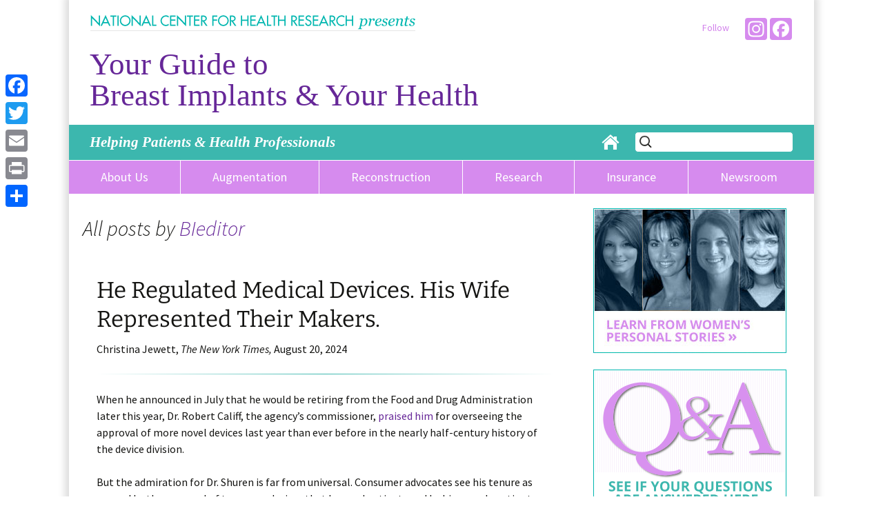

--- FILE ---
content_type: text/html; charset=UTF-8
request_url: https://breastimplantinfo.org/author/bieditor/
body_size: 43904
content:
<!DOCTYPE html>
<!--[if IE 7]>
<html class="ie ie7" lang="en">
<![endif]-->
<!--[if IE 8]>
<html class="ie ie8" lang="en">
<![endif]-->
<!--[if !(IE 7) & !(IE 8)]><!-->
<html lang="en">
<!--<![endif]-->
<head>
	<meta charset="UTF-8">
	<meta name="viewport" content="width=device-width initial-scale=1.0">
	<title>BIeditor, Author at Breast Implant Information</title>
	<link rel="profile" href="http://gmpg.org/xfn/11">
	<link rel="pingback" href="https://breastimplantinfo.org/xmlrpc.php">
	
	<!--<script type="text/javascript" src="//platform-api.sharethis.com/js/sharethis.js#property=589235708b4634001128400b&product=custom-share-buttons"></script>-->
	<script src="https://breastimplantinfo.org/wp-content/scripts/SpanChildrenToFill.js"></script>

	<!--[if lt IE 9]>
	<script src="https://breastimplantinfo.org/wp-content/themes/twentythirteen/js/html5.js"></script>
	<![endif]-->
	<meta name='robots' content='index, follow, max-image-preview:large, max-snippet:-1, max-video-preview:-1' />
		<style>img:is([sizes="auto" i], [sizes^="auto," i]) { contain-intrinsic-size: 3000px 1500px }</style>
		
	<!-- This site is optimized with the Yoast SEO plugin v25.6 - https://yoast.com/wordpress/plugins/seo/ -->
	<link rel="canonical" href="http://breastimplantinfo.org/author/bieditor/" />
	<link rel="next" href="http://breastimplantinfo.org/author/bieditor/page/2/" />
	<meta property="og:locale" content="en_US" />
	<meta property="og:type" content="profile" />
	<meta property="og:title" content="BIeditor, Author at Breast Implant Information" />
	<meta property="og:url" content="http://breastimplantinfo.org/author/bieditor/" />
	<meta property="og:site_name" content="Breast Implant Information" />
	<meta property="og:image" content="https://0.gravatar.com/avatar/05f807d01721a7a4c18ee1919011eaff?s=500&d=mm&r=g" />
	<meta name="twitter:card" content="summary_large_image" />
	<script type="application/ld+json" class="yoast-schema-graph">{"@context":"https://schema.org","@graph":[{"@type":"ProfilePage","@id":"http://breastimplantinfo.org/author/bieditor/","url":"http://breastimplantinfo.org/author/bieditor/","name":"BIeditor, Author at Breast Implant Information","isPartOf":{"@id":"http://breastimplantinfo.org/#website"},"breadcrumb":{"@id":"http://breastimplantinfo.org/author/bieditor/#breadcrumb"},"inLanguage":"en","potentialAction":[{"@type":"ReadAction","target":["http://breastimplantinfo.org/author/bieditor/"]}]},{"@type":"BreadcrumbList","@id":"http://breastimplantinfo.org/author/bieditor/#breadcrumb","itemListElement":[{"@type":"ListItem","position":1,"name":"Home","item":"http://breastimplantinfo.org/"},{"@type":"ListItem","position":2,"name":"Archives for BIeditor"}]},{"@type":"WebSite","@id":"http://breastimplantinfo.org/#website","url":"http://breastimplantinfo.org/","name":"Breast Implant Information","description":"Your Guide to Breast Implants and Breast Health","publisher":{"@id":"http://breastimplantinfo.org/#organization"},"potentialAction":[{"@type":"SearchAction","target":{"@type":"EntryPoint","urlTemplate":"http://breastimplantinfo.org/?s={search_term_string}"},"query-input":{"@type":"PropertyValueSpecification","valueRequired":true,"valueName":"search_term_string"}}],"inLanguage":"en"},{"@type":"Organization","@id":"http://breastimplantinfo.org/#organization","name":"National Center for Health Research","url":"http://breastimplantinfo.org/","logo":{"@type":"ImageObject","inLanguage":"en","@id":"http://breastimplantinfo.org/#/schema/logo/image/","url":"https://breastimplantinfo.org/wp-content/uploads/2018/01/FINAL-NCHR-Logo-2014-JPEG-4.jpg","contentUrl":"https://breastimplantinfo.org/wp-content/uploads/2018/01/FINAL-NCHR-Logo-2014-JPEG-4.jpg","width":1507,"height":428,"caption":"National Center for Health Research"},"image":{"@id":"http://breastimplantinfo.org/#/schema/logo/image/"}},{"@type":"Person","@id":"http://breastimplantinfo.org/#/schema/person/e66e830062c473a6a3e4c8c250126dd5","name":"BIeditor","image":{"@type":"ImageObject","inLanguage":"en","@id":"http://breastimplantinfo.org/#/schema/person/image/","url":"https://secure.gravatar.com/avatar/05f807d01721a7a4c18ee1919011eaff?s=96&d=mm&r=g","contentUrl":"https://secure.gravatar.com/avatar/05f807d01721a7a4c18ee1919011eaff?s=96&d=mm&r=g","caption":"BIeditor"},"mainEntityOfPage":{"@id":"http://breastimplantinfo.org/author/bieditor/"}}]}</script>
	<!-- / Yoast SEO plugin. -->


<link rel='dns-prefetch' href='//static.addtoany.com' />
<link rel="alternate" type="application/rss+xml" title="Breast Implant Information &raquo; Feed" href="https://breastimplantinfo.org/feed/" />
<link rel="alternate" type="application/rss+xml" title="Breast Implant Information &raquo; Posts by BIeditor Feed" href="https://breastimplantinfo.org/author/bieditor/feed/" />
		<!-- This site uses the Google Analytics by MonsterInsights plugin v9.11.1 - Using Analytics tracking - https://www.monsterinsights.com/ -->
		<!-- Note: MonsterInsights is not currently configured on this site. The site owner needs to authenticate with Google Analytics in the MonsterInsights settings panel. -->
					<!-- No tracking code set -->
				<!-- / Google Analytics by MonsterInsights -->
		<script>
window._wpemojiSettings = {"baseUrl":"https:\/\/s.w.org\/images\/core\/emoji\/15.0.3\/72x72\/","ext":".png","svgUrl":"https:\/\/s.w.org\/images\/core\/emoji\/15.0.3\/svg\/","svgExt":".svg","source":{"concatemoji":"https:\/\/breastimplantinfo.org\/wp-includes\/js\/wp-emoji-release.min.js?ver=6.6.4"}};
/*! This file is auto-generated */
!function(i,n){var o,s,e;function c(e){try{var t={supportTests:e,timestamp:(new Date).valueOf()};sessionStorage.setItem(o,JSON.stringify(t))}catch(e){}}function p(e,t,n){e.clearRect(0,0,e.canvas.width,e.canvas.height),e.fillText(t,0,0);var t=new Uint32Array(e.getImageData(0,0,e.canvas.width,e.canvas.height).data),r=(e.clearRect(0,0,e.canvas.width,e.canvas.height),e.fillText(n,0,0),new Uint32Array(e.getImageData(0,0,e.canvas.width,e.canvas.height).data));return t.every(function(e,t){return e===r[t]})}function u(e,t,n){switch(t){case"flag":return n(e,"\ud83c\udff3\ufe0f\u200d\u26a7\ufe0f","\ud83c\udff3\ufe0f\u200b\u26a7\ufe0f")?!1:!n(e,"\ud83c\uddfa\ud83c\uddf3","\ud83c\uddfa\u200b\ud83c\uddf3")&&!n(e,"\ud83c\udff4\udb40\udc67\udb40\udc62\udb40\udc65\udb40\udc6e\udb40\udc67\udb40\udc7f","\ud83c\udff4\u200b\udb40\udc67\u200b\udb40\udc62\u200b\udb40\udc65\u200b\udb40\udc6e\u200b\udb40\udc67\u200b\udb40\udc7f");case"emoji":return!n(e,"\ud83d\udc26\u200d\u2b1b","\ud83d\udc26\u200b\u2b1b")}return!1}function f(e,t,n){var r="undefined"!=typeof WorkerGlobalScope&&self instanceof WorkerGlobalScope?new OffscreenCanvas(300,150):i.createElement("canvas"),a=r.getContext("2d",{willReadFrequently:!0}),o=(a.textBaseline="top",a.font="600 32px Arial",{});return e.forEach(function(e){o[e]=t(a,e,n)}),o}function t(e){var t=i.createElement("script");t.src=e,t.defer=!0,i.head.appendChild(t)}"undefined"!=typeof Promise&&(o="wpEmojiSettingsSupports",s=["flag","emoji"],n.supports={everything:!0,everythingExceptFlag:!0},e=new Promise(function(e){i.addEventListener("DOMContentLoaded",e,{once:!0})}),new Promise(function(t){var n=function(){try{var e=JSON.parse(sessionStorage.getItem(o));if("object"==typeof e&&"number"==typeof e.timestamp&&(new Date).valueOf()<e.timestamp+604800&&"object"==typeof e.supportTests)return e.supportTests}catch(e){}return null}();if(!n){if("undefined"!=typeof Worker&&"undefined"!=typeof OffscreenCanvas&&"undefined"!=typeof URL&&URL.createObjectURL&&"undefined"!=typeof Blob)try{var e="postMessage("+f.toString()+"("+[JSON.stringify(s),u.toString(),p.toString()].join(",")+"));",r=new Blob([e],{type:"text/javascript"}),a=new Worker(URL.createObjectURL(r),{name:"wpTestEmojiSupports"});return void(a.onmessage=function(e){c(n=e.data),a.terminate(),t(n)})}catch(e){}c(n=f(s,u,p))}t(n)}).then(function(e){for(var t in e)n.supports[t]=e[t],n.supports.everything=n.supports.everything&&n.supports[t],"flag"!==t&&(n.supports.everythingExceptFlag=n.supports.everythingExceptFlag&&n.supports[t]);n.supports.everythingExceptFlag=n.supports.everythingExceptFlag&&!n.supports.flag,n.DOMReady=!1,n.readyCallback=function(){n.DOMReady=!0}}).then(function(){return e}).then(function(){var e;n.supports.everything||(n.readyCallback(),(e=n.source||{}).concatemoji?t(e.concatemoji):e.wpemoji&&e.twemoji&&(t(e.twemoji),t(e.wpemoji)))}))}((window,document),window._wpemojiSettings);
</script>
<style id='wp-emoji-styles-inline-css'>

	img.wp-smiley, img.emoji {
		display: inline !important;
		border: none !important;
		box-shadow: none !important;
		height: 1em !important;
		width: 1em !important;
		margin: 0 0.07em !important;
		vertical-align: -0.1em !important;
		background: none !important;
		padding: 0 !important;
	}
</style>
<link rel='stylesheet' id='wp-block-library-css' href='https://breastimplantinfo.org/wp-includes/css/dist/block-library/style.min.css?ver=6.6.4' media='all' />
<style id='wp-block-library-theme-inline-css'>
.wp-block-audio :where(figcaption){color:#555;font-size:13px;text-align:center}.is-dark-theme .wp-block-audio :where(figcaption){color:#ffffffa6}.wp-block-audio{margin:0 0 1em}.wp-block-code{border:1px solid #ccc;border-radius:4px;font-family:Menlo,Consolas,monaco,monospace;padding:.8em 1em}.wp-block-embed :where(figcaption){color:#555;font-size:13px;text-align:center}.is-dark-theme .wp-block-embed :where(figcaption){color:#ffffffa6}.wp-block-embed{margin:0 0 1em}.blocks-gallery-caption{color:#555;font-size:13px;text-align:center}.is-dark-theme .blocks-gallery-caption{color:#ffffffa6}:root :where(.wp-block-image figcaption){color:#555;font-size:13px;text-align:center}.is-dark-theme :root :where(.wp-block-image figcaption){color:#ffffffa6}.wp-block-image{margin:0 0 1em}.wp-block-pullquote{border-bottom:4px solid;border-top:4px solid;color:currentColor;margin-bottom:1.75em}.wp-block-pullquote cite,.wp-block-pullquote footer,.wp-block-pullquote__citation{color:currentColor;font-size:.8125em;font-style:normal;text-transform:uppercase}.wp-block-quote{border-left:.25em solid;margin:0 0 1.75em;padding-left:1em}.wp-block-quote cite,.wp-block-quote footer{color:currentColor;font-size:.8125em;font-style:normal;position:relative}.wp-block-quote.has-text-align-right{border-left:none;border-right:.25em solid;padding-left:0;padding-right:1em}.wp-block-quote.has-text-align-center{border:none;padding-left:0}.wp-block-quote.is-large,.wp-block-quote.is-style-large,.wp-block-quote.is-style-plain{border:none}.wp-block-search .wp-block-search__label{font-weight:700}.wp-block-search__button{border:1px solid #ccc;padding:.375em .625em}:where(.wp-block-group.has-background){padding:1.25em 2.375em}.wp-block-separator.has-css-opacity{opacity:.4}.wp-block-separator{border:none;border-bottom:2px solid;margin-left:auto;margin-right:auto}.wp-block-separator.has-alpha-channel-opacity{opacity:1}.wp-block-separator:not(.is-style-wide):not(.is-style-dots){width:100px}.wp-block-separator.has-background:not(.is-style-dots){border-bottom:none;height:1px}.wp-block-separator.has-background:not(.is-style-wide):not(.is-style-dots){height:2px}.wp-block-table{margin:0 0 1em}.wp-block-table td,.wp-block-table th{word-break:normal}.wp-block-table :where(figcaption){color:#555;font-size:13px;text-align:center}.is-dark-theme .wp-block-table :where(figcaption){color:#ffffffa6}.wp-block-video :where(figcaption){color:#555;font-size:13px;text-align:center}.is-dark-theme .wp-block-video :where(figcaption){color:#ffffffa6}.wp-block-video{margin:0 0 1em}:root :where(.wp-block-template-part.has-background){margin-bottom:0;margin-top:0;padding:1.25em 2.375em}
</style>
<style id='classic-theme-styles-inline-css'>
/*! This file is auto-generated */
.wp-block-button__link{color:#fff;background-color:#32373c;border-radius:9999px;box-shadow:none;text-decoration:none;padding:calc(.667em + 2px) calc(1.333em + 2px);font-size:1.125em}.wp-block-file__button{background:#32373c;color:#fff;text-decoration:none}
</style>
<style id='global-styles-inline-css'>
:root{--wp--preset--aspect-ratio--square: 1;--wp--preset--aspect-ratio--4-3: 4/3;--wp--preset--aspect-ratio--3-4: 3/4;--wp--preset--aspect-ratio--3-2: 3/2;--wp--preset--aspect-ratio--2-3: 2/3;--wp--preset--aspect-ratio--16-9: 16/9;--wp--preset--aspect-ratio--9-16: 9/16;--wp--preset--color--black: #000000;--wp--preset--color--cyan-bluish-gray: #abb8c3;--wp--preset--color--white: #fff;--wp--preset--color--pale-pink: #f78da7;--wp--preset--color--vivid-red: #cf2e2e;--wp--preset--color--luminous-vivid-orange: #ff6900;--wp--preset--color--luminous-vivid-amber: #fcb900;--wp--preset--color--light-green-cyan: #7bdcb5;--wp--preset--color--vivid-green-cyan: #00d084;--wp--preset--color--pale-cyan-blue: #8ed1fc;--wp--preset--color--vivid-cyan-blue: #0693e3;--wp--preset--color--vivid-purple: #9b51e0;--wp--preset--color--dark-gray: #141412;--wp--preset--color--red: #bc360a;--wp--preset--color--medium-orange: #db572f;--wp--preset--color--light-orange: #ea9629;--wp--preset--color--yellow: #fbca3c;--wp--preset--color--dark-brown: #220e10;--wp--preset--color--medium-brown: #722d19;--wp--preset--color--light-brown: #eadaa6;--wp--preset--color--beige: #e8e5ce;--wp--preset--color--off-white: #f7f5e7;--wp--preset--gradient--vivid-cyan-blue-to-vivid-purple: linear-gradient(135deg,rgba(6,147,227,1) 0%,rgb(155,81,224) 100%);--wp--preset--gradient--light-green-cyan-to-vivid-green-cyan: linear-gradient(135deg,rgb(122,220,180) 0%,rgb(0,208,130) 100%);--wp--preset--gradient--luminous-vivid-amber-to-luminous-vivid-orange: linear-gradient(135deg,rgba(252,185,0,1) 0%,rgba(255,105,0,1) 100%);--wp--preset--gradient--luminous-vivid-orange-to-vivid-red: linear-gradient(135deg,rgba(255,105,0,1) 0%,rgb(207,46,46) 100%);--wp--preset--gradient--very-light-gray-to-cyan-bluish-gray: linear-gradient(135deg,rgb(238,238,238) 0%,rgb(169,184,195) 100%);--wp--preset--gradient--cool-to-warm-spectrum: linear-gradient(135deg,rgb(74,234,220) 0%,rgb(151,120,209) 20%,rgb(207,42,186) 40%,rgb(238,44,130) 60%,rgb(251,105,98) 80%,rgb(254,248,76) 100%);--wp--preset--gradient--blush-light-purple: linear-gradient(135deg,rgb(255,206,236) 0%,rgb(152,150,240) 100%);--wp--preset--gradient--blush-bordeaux: linear-gradient(135deg,rgb(254,205,165) 0%,rgb(254,45,45) 50%,rgb(107,0,62) 100%);--wp--preset--gradient--luminous-dusk: linear-gradient(135deg,rgb(255,203,112) 0%,rgb(199,81,192) 50%,rgb(65,88,208) 100%);--wp--preset--gradient--pale-ocean: linear-gradient(135deg,rgb(255,245,203) 0%,rgb(182,227,212) 50%,rgb(51,167,181) 100%);--wp--preset--gradient--electric-grass: linear-gradient(135deg,rgb(202,248,128) 0%,rgb(113,206,126) 100%);--wp--preset--gradient--midnight: linear-gradient(135deg,rgb(2,3,129) 0%,rgb(40,116,252) 100%);--wp--preset--gradient--autumn-brown: linear-gradient(135deg, rgba(226,45,15,1) 0%, rgba(158,25,13,1) 100%);--wp--preset--gradient--sunset-yellow: linear-gradient(135deg, rgba(233,139,41,1) 0%, rgba(238,179,95,1) 100%);--wp--preset--gradient--light-sky: linear-gradient(135deg,rgba(228,228,228,1.0) 0%,rgba(208,225,252,1.0) 100%);--wp--preset--gradient--dark-sky: linear-gradient(135deg,rgba(0,0,0,1.0) 0%,rgba(56,61,69,1.0) 100%);--wp--preset--font-size--small: 13px;--wp--preset--font-size--medium: 20px;--wp--preset--font-size--large: 36px;--wp--preset--font-size--x-large: 42px;--wp--preset--spacing--20: 0.44rem;--wp--preset--spacing--30: 0.67rem;--wp--preset--spacing--40: 1rem;--wp--preset--spacing--50: 1.5rem;--wp--preset--spacing--60: 2.25rem;--wp--preset--spacing--70: 3.38rem;--wp--preset--spacing--80: 5.06rem;--wp--preset--shadow--natural: 6px 6px 9px rgba(0, 0, 0, 0.2);--wp--preset--shadow--deep: 12px 12px 50px rgba(0, 0, 0, 0.4);--wp--preset--shadow--sharp: 6px 6px 0px rgba(0, 0, 0, 0.2);--wp--preset--shadow--outlined: 6px 6px 0px -3px rgba(255, 255, 255, 1), 6px 6px rgba(0, 0, 0, 1);--wp--preset--shadow--crisp: 6px 6px 0px rgba(0, 0, 0, 1);}:where(.is-layout-flex){gap: 0.5em;}:where(.is-layout-grid){gap: 0.5em;}body .is-layout-flex{display: flex;}.is-layout-flex{flex-wrap: wrap;align-items: center;}.is-layout-flex > :is(*, div){margin: 0;}body .is-layout-grid{display: grid;}.is-layout-grid > :is(*, div){margin: 0;}:where(.wp-block-columns.is-layout-flex){gap: 2em;}:where(.wp-block-columns.is-layout-grid){gap: 2em;}:where(.wp-block-post-template.is-layout-flex){gap: 1.25em;}:where(.wp-block-post-template.is-layout-grid){gap: 1.25em;}.has-black-color{color: var(--wp--preset--color--black) !important;}.has-cyan-bluish-gray-color{color: var(--wp--preset--color--cyan-bluish-gray) !important;}.has-white-color{color: var(--wp--preset--color--white) !important;}.has-pale-pink-color{color: var(--wp--preset--color--pale-pink) !important;}.has-vivid-red-color{color: var(--wp--preset--color--vivid-red) !important;}.has-luminous-vivid-orange-color{color: var(--wp--preset--color--luminous-vivid-orange) !important;}.has-luminous-vivid-amber-color{color: var(--wp--preset--color--luminous-vivid-amber) !important;}.has-light-green-cyan-color{color: var(--wp--preset--color--light-green-cyan) !important;}.has-vivid-green-cyan-color{color: var(--wp--preset--color--vivid-green-cyan) !important;}.has-pale-cyan-blue-color{color: var(--wp--preset--color--pale-cyan-blue) !important;}.has-vivid-cyan-blue-color{color: var(--wp--preset--color--vivid-cyan-blue) !important;}.has-vivid-purple-color{color: var(--wp--preset--color--vivid-purple) !important;}.has-black-background-color{background-color: var(--wp--preset--color--black) !important;}.has-cyan-bluish-gray-background-color{background-color: var(--wp--preset--color--cyan-bluish-gray) !important;}.has-white-background-color{background-color: var(--wp--preset--color--white) !important;}.has-pale-pink-background-color{background-color: var(--wp--preset--color--pale-pink) !important;}.has-vivid-red-background-color{background-color: var(--wp--preset--color--vivid-red) !important;}.has-luminous-vivid-orange-background-color{background-color: var(--wp--preset--color--luminous-vivid-orange) !important;}.has-luminous-vivid-amber-background-color{background-color: var(--wp--preset--color--luminous-vivid-amber) !important;}.has-light-green-cyan-background-color{background-color: var(--wp--preset--color--light-green-cyan) !important;}.has-vivid-green-cyan-background-color{background-color: var(--wp--preset--color--vivid-green-cyan) !important;}.has-pale-cyan-blue-background-color{background-color: var(--wp--preset--color--pale-cyan-blue) !important;}.has-vivid-cyan-blue-background-color{background-color: var(--wp--preset--color--vivid-cyan-blue) !important;}.has-vivid-purple-background-color{background-color: var(--wp--preset--color--vivid-purple) !important;}.has-black-border-color{border-color: var(--wp--preset--color--black) !important;}.has-cyan-bluish-gray-border-color{border-color: var(--wp--preset--color--cyan-bluish-gray) !important;}.has-white-border-color{border-color: var(--wp--preset--color--white) !important;}.has-pale-pink-border-color{border-color: var(--wp--preset--color--pale-pink) !important;}.has-vivid-red-border-color{border-color: var(--wp--preset--color--vivid-red) !important;}.has-luminous-vivid-orange-border-color{border-color: var(--wp--preset--color--luminous-vivid-orange) !important;}.has-luminous-vivid-amber-border-color{border-color: var(--wp--preset--color--luminous-vivid-amber) !important;}.has-light-green-cyan-border-color{border-color: var(--wp--preset--color--light-green-cyan) !important;}.has-vivid-green-cyan-border-color{border-color: var(--wp--preset--color--vivid-green-cyan) !important;}.has-pale-cyan-blue-border-color{border-color: var(--wp--preset--color--pale-cyan-blue) !important;}.has-vivid-cyan-blue-border-color{border-color: var(--wp--preset--color--vivid-cyan-blue) !important;}.has-vivid-purple-border-color{border-color: var(--wp--preset--color--vivid-purple) !important;}.has-vivid-cyan-blue-to-vivid-purple-gradient-background{background: var(--wp--preset--gradient--vivid-cyan-blue-to-vivid-purple) !important;}.has-light-green-cyan-to-vivid-green-cyan-gradient-background{background: var(--wp--preset--gradient--light-green-cyan-to-vivid-green-cyan) !important;}.has-luminous-vivid-amber-to-luminous-vivid-orange-gradient-background{background: var(--wp--preset--gradient--luminous-vivid-amber-to-luminous-vivid-orange) !important;}.has-luminous-vivid-orange-to-vivid-red-gradient-background{background: var(--wp--preset--gradient--luminous-vivid-orange-to-vivid-red) !important;}.has-very-light-gray-to-cyan-bluish-gray-gradient-background{background: var(--wp--preset--gradient--very-light-gray-to-cyan-bluish-gray) !important;}.has-cool-to-warm-spectrum-gradient-background{background: var(--wp--preset--gradient--cool-to-warm-spectrum) !important;}.has-blush-light-purple-gradient-background{background: var(--wp--preset--gradient--blush-light-purple) !important;}.has-blush-bordeaux-gradient-background{background: var(--wp--preset--gradient--blush-bordeaux) !important;}.has-luminous-dusk-gradient-background{background: var(--wp--preset--gradient--luminous-dusk) !important;}.has-pale-ocean-gradient-background{background: var(--wp--preset--gradient--pale-ocean) !important;}.has-electric-grass-gradient-background{background: var(--wp--preset--gradient--electric-grass) !important;}.has-midnight-gradient-background{background: var(--wp--preset--gradient--midnight) !important;}.has-small-font-size{font-size: var(--wp--preset--font-size--small) !important;}.has-medium-font-size{font-size: var(--wp--preset--font-size--medium) !important;}.has-large-font-size{font-size: var(--wp--preset--font-size--large) !important;}.has-x-large-font-size{font-size: var(--wp--preset--font-size--x-large) !important;}
:where(.wp-block-post-template.is-layout-flex){gap: 1.25em;}:where(.wp-block-post-template.is-layout-grid){gap: 1.25em;}
:where(.wp-block-columns.is-layout-flex){gap: 2em;}:where(.wp-block-columns.is-layout-grid){gap: 2em;}
:root :where(.wp-block-pullquote){font-size: 1.5em;line-height: 1.6;}
</style>
<link rel='stylesheet' id='meteor-slides-css' href='https://breastimplantinfo.org/wp-content/plugins/meteor-slides/css/meteor-slides.css?ver=1.0' media='all' />
<link rel='stylesheet' id='wsa-endnotes-css' href='https://breastimplantinfo.org/wp-content/plugins/webstartavenue-endnotes/wsa-endnotes.css?ver=6.6.4' media='all' />
<link rel='stylesheet' id='twentythirteen-fonts-css' href='https://breastimplantinfo.org/wp-content/themes/twentythirteen/fonts/source-sans-pro-plus-bitter.css?ver=20230328' media='all' />
<link rel='stylesheet' id='genericons-css' href='https://breastimplantinfo.org/wp-content/plugins/jetpack/_inc/genericons/genericons/genericons.css?ver=3.1' media='all' />
<link rel='stylesheet' id='twentythirteen-style-css' href='https://breastimplantinfo.org/wp-content/themes/twentythirteen-child/style.css?ver=20251202' media='all' />
<link rel='stylesheet' id='twentythirteen-block-style-css' href='https://breastimplantinfo.org/wp-content/themes/twentythirteen/css/blocks.css?ver=20240520' media='all' />
<link rel='stylesheet' id='addtoany-css' href='https://breastimplantinfo.org/wp-content/plugins/add-to-any/addtoany.min.css?ver=1.16' media='all' />
<style id='addtoany-inline-css'>
@media screen and (max-width:980px){
.a2a_floating_style.a2a_vertical_style{display:none;}
}
body.buddypress .addtoany_content_bottom { display: none; }
</style>
<script id="addtoany-core-js-before">
window.a2a_config=window.a2a_config||{};a2a_config.callbacks=[];a2a_config.overlays=[];a2a_config.templates={};
</script>
<script defer src="https://static.addtoany.com/menu/page.js" id="addtoany-core-js"></script>
<script src="https://breastimplantinfo.org/wp-includes/js/jquery/jquery.min.js?ver=3.7.1" id="jquery-core-js"></script>
<script src="https://breastimplantinfo.org/wp-includes/js/jquery/jquery-migrate.min.js?ver=3.4.1" id="jquery-migrate-js"></script>
<script defer src="https://breastimplantinfo.org/wp-content/plugins/add-to-any/addtoany.min.js?ver=1.1" id="addtoany-jquery-js"></script>
<script src="https://breastimplantinfo.org/wp-content/plugins/meteor-slides/js/jquery.cycle.all.js?ver=6.6.4" id="jquery-cycle-js"></script>
<script src="https://breastimplantinfo.org/wp-content/plugins/meteor-slides/js/jquery.metadata.v2.js?ver=6.6.4" id="jquery-metadata-js"></script>
<script src="https://breastimplantinfo.org/wp-content/plugins/meteor-slides/js/jquery.touchwipe.1.1.1.js?ver=6.6.4" id="jquery-touchwipe-js"></script>
<script id="meteorslides-script-js-extra">
var meteorslidessettings = {"meteorslideshowspeed":"2000","meteorslideshowduration":"5000","meteorslideshowheight":"287","meteorslideshowwidth":"1078","meteorslideshowtransition":"fade"};
</script>
<script src="https://breastimplantinfo.org/wp-content/plugins/meteor-slides/js/slideshow.js?ver=6.6.4" id="meteorslides-script-js"></script>
<script src="https://breastimplantinfo.org/wp-content/themes/twentythirteen/js/functions.js?ver=20250727" id="twentythirteen-script-js" defer data-wp-strategy="defer"></script>
<link rel="https://api.w.org/" href="https://breastimplantinfo.org/wp-json/" /><link rel="alternate" title="JSON" type="application/json" href="https://breastimplantinfo.org/wp-json/wp/v2/users/4" /><link rel="EditURI" type="application/rsd+xml" title="RSD" href="https://breastimplantinfo.org/xmlrpc.php?rsd" />
<meta name="generator" content="WordPress 6.6.4" />
<meta name="p:domain_verify" content="faeef879057d3cc546ad1f523033f9d0"/><link rel="icon" href="https://breastimplantinfo.org/wp-content/uploads/2016/08/cropped-Breast_implants_in_hand_01-32x32.jpg" sizes="32x32" />
<link rel="icon" href="https://breastimplantinfo.org/wp-content/uploads/2016/08/cropped-Breast_implants_in_hand_01-192x192.jpg" sizes="192x192" />
<link rel="apple-touch-icon" href="https://breastimplantinfo.org/wp-content/uploads/2016/08/cropped-Breast_implants_in_hand_01-180x180.jpg" />
<meta name="msapplication-TileImage" content="https://breastimplantinfo.org/wp-content/uploads/2016/08/cropped-Breast_implants_in_hand_01-270x270.jpg" />
	<script type="text/javascript">
/*
 * Author: Bennett Sewell
 * Purpose: Adjusts the body tags upper padding to match the height of the navbar.
 * Created On: 3/3/2017
 * Last Modified: 3/3/2017
 * Version: 1.0.0
 */

//The navbar element and the body element.
var primary, tertiary;

//Finds the elements.
function InitiatePrimaryHeightAdjuster() {
    if (primary == null)
        primary = document.getElementById("primary");
    if (tertiary == null)
        tertiary = document.getElementById("tertiary").getElementsByClassName("widget-area")[0];

    if (primary != undefined && tertiary != undefined)
    	PrimaryHeightAdjust();
}

//Adjusts the values.
function PrimaryHeightAdjust() {
    if (primary == undefined || tertiary == undefined)
        InitiatePrimaryHeightAdjuster();

    if (document.getElementsByTagName('body')[0].clientWidth <= 999) {
        primary.style.minHeight = 0;
    } else {
        primary.style.minHeight = tertiary.clientHeight + "px";
    }
}
</script>
</head>


<body class="archive author author-bieditor author-4 wp-embed-responsive sidebar" onload="SpanChildren('#primary-menu');" onresize="SpanChildren('primary-menu');">
	<div id="page" class="hfeed site">



		<header id="masthead" class="site-header" role="banner">
		
		<!-- start max's header div --><div style="padding-top:20px;">
		
<!-- start add to any follow buttons div -->				
				
<div style="height:50px;float:right;display:inline-block;margin:0 20px 0 20px;" class="socmed">

<table style="border:0;padding:0;" border="0"><tr valign="top">
<td style="width:60px;border-top:0;">Follow</td>
<td style="border-top:0;">

<div class="a2a_kit a2a_kit_size_32 a2a_default_style a2a_follow secondaryColor">
<a class="a2a_button_instagram" data-a2a-follow="breastimplantinfo"></a><!--<a class="a2a_button_twitter" data-a2a-follow="implants101"></a>--><a class="a2a_button_facebook" data-a2a-follow="BreastImplantInfo"></a><!--<a class="a2a_button_pinterest" data-a2a-follow="center4research"></a>--><!--<a class="a2a_button_rss" data-a2a-follow="http://www.breastimplantinfo.org/feed"></a>--><!--<a class="a2a_button_google" data-a2a-follow=""></a>-->
</div>

<style>
	.a2a_kit.secondaryColor span {
		background-color: #d68bee !important;
	}
</style>

<script async src="https://static.addtoany.com/menu/page.js"></script>

</td>
</tr></table>

</div>

<!-- finish add to any follow buttons div -->	


<div><a href="https://breastimplantinfo.org/" class="homelink" id="nchr-presents"><img src="https://breastimplantinfo.org/wp-content/images/pixel.gif" alt="national center for health research presents"  /></a></div>

<div style="width:100%;clear:both;height:1px;"></div>
				
<!-- start translate div --><div class="translate-element">

<div id="google_translate_element"></div><script type="text/javascript">
function googleTranslateElementInit() {
  new google.translate.TranslateElement({pageLanguage: 'en', layout: google.translate.TranslateElement.InlineLayout.SIMPLE}, 'google_translate_element');
}
</script><script type="text/javascript" src="//translate.google.com/translate_a/element.js?cb=googleTranslateElementInit"></script>

</div><!-- finish translate div -->
				
			<a href="https://breastimplantinfo.org/" class="homelink">
				
				<div class="logo-positioning"><span class="logo-text">Your Guide to&nbsp;<br class="logo-break">Breast Implants &amp; Your Health</span></div>

			</a>
			
<div style="width:100%;clear:all;"></div>




<!-- start green tag box --><div class="green-tag-box">

<div style="display:inline-block;max-width:520px;"><span class="tagline">Helping Patients &amp; Health Professionals</span></div>


<div id="search-field-holder">

<form class="SearchForm" action="https://breastimplantinfo.org">

<input type="text" name="s">

</form>

</div>

<div id="home-button-holder">

<a id="home-button" href="https://breastimplantinfo.org"><img src="https://breastimplantinfo.org/wp-content/images/pixel.gif" alt="Home" width="30" height="30" border="0" /></a>

</div>

</div><!-- finish green tag box  -->

			<!-- this displays the ordinary slideshow  -->

<div id="meteor_slideshow_standard">

		  			
		
	<div id="meteor-slideshowhome-page" class="meteor-slides home-page navboth { next: '#meteor-nexthome-page', prev: '#meteor-prevhome-page', pager: '#meteor-buttonshome-page' }">
	
			
			
			<ul class="meteor-nav">
		
				<li id="meteor-prevhome-page" class="prev"><a href="#prev">Previous</a></li>
			
				<li id="meteor-nexthome-page" class="next"><a href="#next">Next</a></li>
			
			</ul><!-- .meteor-nav -->
		
			<div id="meteor-buttonshome-page" class="meteor-buttons"></div>
		
				
			
		<div class="meteor-clip">
	
				
			<img style="visibility: hidden;" class="meteor-shim" src="https://breastimplantinfo.org/wp-content/uploads/2017/12/bii-slide-07.jpg" alt="" />
			<div class="mslide mslide-1">
				
										
					<a href="[base_url]/info-making-your-decision/" title="slide 07"><img width="1078" height="286" src="https://breastimplantinfo.org/wp-content/uploads/2017/12/bii-slide-07.jpg" class="attachment-featured-slide size-featured-slide wp-post-image" alt="" title="slide 07" decoding="async" fetchpriority="high" srcset="https://breastimplantinfo.org/wp-content/uploads/2017/12/bii-slide-07.jpg 1080w, https://breastimplantinfo.org/wp-content/uploads/2017/12/bii-slide-07-300x80.jpg 300w, https://breastimplantinfo.org/wp-content/uploads/2017/12/bii-slide-07-768x204.jpg 768w, https://breastimplantinfo.org/wp-content/uploads/2017/12/bii-slide-07-1024x272.jpg 1024w, https://breastimplantinfo.org/wp-content/uploads/2017/12/bii-slide-07-250x66.jpg 250w" sizes="(max-width: 1078px) 100vw, 1078px" /></a>
			
							
			</div><!-- .mslide -->
			
						
				
			
			<div class="mslide mslide-2">
				
										
					<a href="[base_url]/breast-reconstruction-options-after-mastectomy/" title="slide 08"><img width="1078" height="286" src="https://breastimplantinfo.org/wp-content/uploads/2017/12/bii-slide-08.jpg" class="attachment-featured-slide size-featured-slide wp-post-image" alt="" title="slide 08" decoding="async" srcset="https://breastimplantinfo.org/wp-content/uploads/2017/12/bii-slide-08.jpg 1080w, https://breastimplantinfo.org/wp-content/uploads/2017/12/bii-slide-08-300x80.jpg 300w, https://breastimplantinfo.org/wp-content/uploads/2017/12/bii-slide-08-768x204.jpg 768w, https://breastimplantinfo.org/wp-content/uploads/2017/12/bii-slide-08-1024x272.jpg 1024w, https://breastimplantinfo.org/wp-content/uploads/2017/12/bii-slide-08-250x66.jpg 250w" sizes="(max-width: 1078px) 100vw, 1078px" /></a>
			
							
			</div><!-- .mslide -->
			
						
				
			
			<div class="mslide mslide-3">
				
										
					<a href="[base_url]/risks-complications/" title="slide 05"><img width="1078" height="286" src="https://breastimplantinfo.org/wp-content/uploads/2018/01/bii-slide-05a.jpg" class="attachment-featured-slide size-featured-slide wp-post-image" alt="" title="slide 05" decoding="async" srcset="https://breastimplantinfo.org/wp-content/uploads/2018/01/bii-slide-05a.jpg 1080w, https://breastimplantinfo.org/wp-content/uploads/2018/01/bii-slide-05a-300x80.jpg 300w, https://breastimplantinfo.org/wp-content/uploads/2018/01/bii-slide-05a-768x204.jpg 768w, https://breastimplantinfo.org/wp-content/uploads/2018/01/bii-slide-05a-1024x272.jpg 1024w, https://breastimplantinfo.org/wp-content/uploads/2018/01/bii-slide-05a-250x66.jpg 250w" sizes="(max-width: 1078px) 100vw, 1078px" /></a>
			
							
			</div><!-- .mslide -->
			
						
				
			
			<div class="mslide mslide-4">
				
										
					<a href="[base_url]/kaylee-silcox-letter-20-year-old-self/" title="slide 04"><img width="1078" height="286" src="https://breastimplantinfo.org/wp-content/uploads/2017/12/bii-slide-04.jpg" class="attachment-featured-slide size-featured-slide wp-post-image" alt="" title="slide 04" decoding="async" srcset="https://breastimplantinfo.org/wp-content/uploads/2017/12/bii-slide-04.jpg 1080w, https://breastimplantinfo.org/wp-content/uploads/2017/12/bii-slide-04-300x80.jpg 300w, https://breastimplantinfo.org/wp-content/uploads/2017/12/bii-slide-04-768x204.jpg 768w, https://breastimplantinfo.org/wp-content/uploads/2017/12/bii-slide-04-1024x272.jpg 1024w, https://breastimplantinfo.org/wp-content/uploads/2017/12/bii-slide-04-250x66.jpg 250w" sizes="(max-width: 1078px) 100vw, 1078px" /></a>
			
							
			</div><!-- .mslide -->
			
						
				
			
			<div class="mslide mslide-5">
				
										
					<a href="[base_url]/karen-mcdougal/" title="slide 02"><img width="1078" height="286" src="https://breastimplantinfo.org/wp-content/uploads/2018/01/bii-slide-01a.jpg" class="attachment-featured-slide size-featured-slide wp-post-image" alt="" title="slide 02" decoding="async" srcset="https://breastimplantinfo.org/wp-content/uploads/2018/01/bii-slide-01a.jpg 1080w, https://breastimplantinfo.org/wp-content/uploads/2018/01/bii-slide-01a-300x80.jpg 300w, https://breastimplantinfo.org/wp-content/uploads/2018/01/bii-slide-01a-768x204.jpg 768w, https://breastimplantinfo.org/wp-content/uploads/2018/01/bii-slide-01a-1024x272.jpg 1024w, https://breastimplantinfo.org/wp-content/uploads/2018/01/bii-slide-01a-250x66.jpg 250w" sizes="(max-width: 1078px) 100vw, 1078px" /></a>
			
							
			</div><!-- .mslide -->
			
						
				
			
			<div class="mslide mslide-6">
				
										
					<a href="[base_url]/breast-implants-after-mastectomy-risks-you-need-to-know/" title="slide 01"><img width="1078" height="286" src="https://breastimplantinfo.org/wp-content/uploads/2017/08/bii-slide-01a.jpg" class="attachment-featured-slide size-featured-slide wp-post-image" alt="" title="slide 01" decoding="async" srcset="https://breastimplantinfo.org/wp-content/uploads/2017/08/bii-slide-01a.jpg 1080w, https://breastimplantinfo.org/wp-content/uploads/2017/08/bii-slide-01a-300x80.jpg 300w, https://breastimplantinfo.org/wp-content/uploads/2017/08/bii-slide-01a-768x204.jpg 768w, https://breastimplantinfo.org/wp-content/uploads/2017/08/bii-slide-01a-1024x272.jpg 1024w, https://breastimplantinfo.org/wp-content/uploads/2017/08/bii-slide-01a-250x66.jpg 250w" sizes="(max-width: 1078px) 100vw, 1078px" /></a>
			
							
			</div><!-- .mslide -->
			
						
				
		</div><!-- .meteor-clip -->
				
					
	</div><!-- .meteor-slides -->
	
	
</div>

<!-- this displays the pad slideshow which replaces the normal slideshow  see style sheet for specifics  -->

<div id="meteor_slideshow_pad">

		  			
		
	<div id="meteor-slideshowhome-page-pad" class="meteor-slides home-page-pad navboth { next: '#meteor-nexthome-page-pad', prev: '#meteor-prevhome-page-pad', pager: '#meteor-buttonshome-page-pad' }">
	
			
			
			<ul class="meteor-nav">
		
				<li id="meteor-prevhome-page-pad" class="prev"><a href="#prev">Previous</a></li>
			
				<li id="meteor-nexthome-page-pad" class="next"><a href="#next">Next</a></li>
			
			</ul><!-- .meteor-nav -->
		
			<div id="meteor-buttonshome-page-pad" class="meteor-buttons"></div>
		
				
			
		<div class="meteor-clip">
	
				
			<img style="visibility: hidden;" class="meteor-shim" src="https://breastimplantinfo.org/wp-content/uploads/2018/02/bii-slideshow-pad-07-768x287.jpg" alt="" />
			<div class="mslide mslide-1">
				
										
					<a href="[base_url]/info-making-your-decision/" title="slide pad 07"><img width="768" height="287" src="https://breastimplantinfo.org/wp-content/uploads/2018/02/bii-slideshow-pad-07-768x287.jpg" class="attachment-featured-slide size-featured-slide wp-post-image" alt="" title="slide pad 07" decoding="async" srcset="https://breastimplantinfo.org/wp-content/uploads/2018/02/bii-slideshow-pad-07.jpg 768w, https://breastimplantinfo.org/wp-content/uploads/2018/02/bii-slideshow-pad-07-300x112.jpg 300w, https://breastimplantinfo.org/wp-content/uploads/2018/02/bii-slideshow-pad-07-250x93.jpg 250w" sizes="(max-width: 768px) 100vw, 768px" /></a>
			
							
			</div><!-- .mslide -->
			
						
				
			
			<div class="mslide mslide-2">
				
										
					<a href="[base_url]/breast-reconstruction-options-after-mastectomy/" title="slide pad 08"><img width="768" height="287" src="https://breastimplantinfo.org/wp-content/uploads/2018/02/bii-slideshow-pad-08-768x287.jpg" class="attachment-featured-slide size-featured-slide wp-post-image" alt="" title="slide pad 08" decoding="async" srcset="https://breastimplantinfo.org/wp-content/uploads/2018/02/bii-slideshow-pad-08.jpg 768w, https://breastimplantinfo.org/wp-content/uploads/2018/02/bii-slideshow-pad-08-300x112.jpg 300w, https://breastimplantinfo.org/wp-content/uploads/2018/02/bii-slideshow-pad-08-250x93.jpg 250w" sizes="(max-width: 768px) 100vw, 768px" /></a>
			
							
			</div><!-- .mslide -->
			
						
				
			
			<div class="mslide mslide-3">
				
										
					<a href="[base_url]/risks-complications/" title="slide pad 05"><img width="768" height="287" src="https://breastimplantinfo.org/wp-content/uploads/2018/02/bii-slideshow-pad-05-768x287.jpg" class="attachment-featured-slide size-featured-slide wp-post-image" alt="" title="slide pad 05" decoding="async" srcset="https://breastimplantinfo.org/wp-content/uploads/2018/02/bii-slideshow-pad-05.jpg 768w, https://breastimplantinfo.org/wp-content/uploads/2018/02/bii-slideshow-pad-05-300x112.jpg 300w, https://breastimplantinfo.org/wp-content/uploads/2018/02/bii-slideshow-pad-05-250x93.jpg 250w" sizes="(max-width: 768px) 100vw, 768px" /></a>
			
							
			</div><!-- .mslide -->
			
						
				
			
			<div class="mslide mslide-4">
				
										
					<a href="[base_url]/kaylee-silcox-letter-20-year-old-self/" title="slide pad 04"><img width="768" height="287" src="https://breastimplantinfo.org/wp-content/uploads/2018/02/bii-slideshow-pad-04-768x287.jpg" class="attachment-featured-slide size-featured-slide wp-post-image" alt="" title="slide pad 04" decoding="async" srcset="https://breastimplantinfo.org/wp-content/uploads/2018/02/bii-slideshow-pad-04.jpg 768w, https://breastimplantinfo.org/wp-content/uploads/2018/02/bii-slideshow-pad-04-300x112.jpg 300w, https://breastimplantinfo.org/wp-content/uploads/2018/02/bii-slideshow-pad-04-250x93.jpg 250w" sizes="(max-width: 768px) 100vw, 768px" /></a>
			
							
			</div><!-- .mslide -->
			
						
				
			
			<div class="mslide mslide-5">
				
										
					<a href="[base_url]/karen-mcdougal/" title="slide pad 02"><img width="768" height="287" src="https://breastimplantinfo.org/wp-content/uploads/2018/02/bii-slideshow-pad-02a-768x287.jpg" class="attachment-featured-slide size-featured-slide wp-post-image" alt="" title="slide pad 02" decoding="async" srcset="https://breastimplantinfo.org/wp-content/uploads/2018/02/bii-slideshow-pad-02a.jpg 768w, https://breastimplantinfo.org/wp-content/uploads/2018/02/bii-slideshow-pad-02a-300x112.jpg 300w, https://breastimplantinfo.org/wp-content/uploads/2018/02/bii-slideshow-pad-02a-250x93.jpg 250w" sizes="(max-width: 768px) 100vw, 768px" /></a>
			
							
			</div><!-- .mslide -->
			
						
				
			
			<div class="mslide mslide-6">
				
										
					<a href="[base_url]/breast-implants-after-mastectomy-risks-you-need-to-know/" title="slide pad 01"><img width="768" height="287" src="https://breastimplantinfo.org/wp-content/uploads/2018/02/bii-slideshow-pad-01a-768x287.jpg" class="attachment-featured-slide size-featured-slide wp-post-image" alt="" title="slide pad 01" decoding="async" srcset="https://breastimplantinfo.org/wp-content/uploads/2018/02/bii-slideshow-pad-01a.jpg 768w, https://breastimplantinfo.org/wp-content/uploads/2018/02/bii-slideshow-pad-01a-300x112.jpg 300w, https://breastimplantinfo.org/wp-content/uploads/2018/02/bii-slideshow-pad-01a-250x93.jpg 250w" sizes="(max-width: 768px) 100vw, 768px" /></a>
			
							
			</div><!-- .mslide -->
			
						
				
		</div><!-- .meteor-clip -->
				
					
	</div><!-- .meteor-slides -->
	
	
</div>

<!-- this displays the mobile slideshow which replaces the normal slideshow  see style sheet for specifics  -->
			
			<div id="meteor_slideshow_mobile">

		  			
		
	<div id="meteor-slideshowhome-page-mobile" class="meteor-slides home-page-mobile navboth { next: '#meteor-nexthome-page-mobile', prev: '#meteor-prevhome-page-mobile', pager: '#meteor-buttonshome-page-mobile' }">
	
			
			
			<ul class="meteor-nav">
		
				<li id="meteor-prevhome-page-mobile" class="prev"><a href="#prev">Previous</a></li>
			
				<li id="meteor-nexthome-page-mobile" class="next"><a href="#next">Next</a></li>
			
			</ul><!-- .meteor-nav -->
		
			<div id="meteor-buttonshome-page-mobile" class="meteor-buttons"></div>
		
				
			
		<div class="meteor-clip">
	
				
			<img style="visibility: hidden;" class="meteor-shim" src="https://breastimplantinfo.org/wp-content/uploads/2017/12/bii-slide-mobile-07-680x287.jpg" alt="" />
			<div class="mslide mslide-1">
				
										
					<a href="[base_url]/info-making-your-decision/" title="slide mobile 07"><img width="680" height="287" src="https://breastimplantinfo.org/wp-content/uploads/2017/12/bii-slide-mobile-07-680x287.jpg" class="attachment-featured-slide size-featured-slide wp-post-image" alt="" title="slide mobile 07" decoding="async" srcset="https://breastimplantinfo.org/wp-content/uploads/2017/12/bii-slide-mobile-07.jpg 680w, https://breastimplantinfo.org/wp-content/uploads/2017/12/bii-slide-mobile-07-300x127.jpg 300w, https://breastimplantinfo.org/wp-content/uploads/2017/12/bii-slide-mobile-07-250x106.jpg 250w" sizes="(max-width: 680px) 100vw, 680px" /></a>
			
							
			</div><!-- .mslide -->
			
						
				
			
			<div class="mslide mslide-2">
				
										
					<a href="[base_url]/breast-reconstruction-options-after-mastectomy/" title="slide mobile 08"><img width="680" height="287" src="https://breastimplantinfo.org/wp-content/uploads/2017/12/bii-slide-mobile-08-680x287.jpg" class="attachment-featured-slide size-featured-slide wp-post-image" alt="" title="slide mobile 08" decoding="async" srcset="https://breastimplantinfo.org/wp-content/uploads/2017/12/bii-slide-mobile-08.jpg 680w, https://breastimplantinfo.org/wp-content/uploads/2017/12/bii-slide-mobile-08-300x127.jpg 300w, https://breastimplantinfo.org/wp-content/uploads/2017/12/bii-slide-mobile-08-250x106.jpg 250w" sizes="(max-width: 680px) 100vw, 680px" /></a>
			
							
			</div><!-- .mslide -->
			
						
				
			
			<div class="mslide mslide-3">
				
										
					<a href="[base_url]/risks-complications/" title="mobile-slide-05"><img width="680" height="287" src="https://breastimplantinfo.org/wp-content/uploads/2018/01/bii-slide-mobile-05a-680x287.jpg" class="attachment-featured-slide size-featured-slide wp-post-image" alt="" title="mobile-slide-05" decoding="async" srcset="https://breastimplantinfo.org/wp-content/uploads/2018/01/bii-slide-mobile-05a.jpg 680w, https://breastimplantinfo.org/wp-content/uploads/2018/01/bii-slide-mobile-05a-300x127.jpg 300w, https://breastimplantinfo.org/wp-content/uploads/2018/01/bii-slide-mobile-05a-250x106.jpg 250w" sizes="(max-width: 680px) 100vw, 680px" /></a>
			
							
			</div><!-- .mslide -->
			
						
				
			
			<div class="mslide mslide-4">
				
										
					<a href="[base_url]/kaylee-silcox-letter-20-year-old-self/" title="mobile-slide-04"><img width="680" height="287" src="https://breastimplantinfo.org/wp-content/uploads/2017/12/bii-slide-mobile-04-680x287.jpg" class="attachment-featured-slide size-featured-slide wp-post-image" alt="" title="mobile-slide-04" decoding="async" srcset="https://breastimplantinfo.org/wp-content/uploads/2017/12/bii-slide-mobile-04.jpg 680w, https://breastimplantinfo.org/wp-content/uploads/2017/12/bii-slide-mobile-04-300x127.jpg 300w, https://breastimplantinfo.org/wp-content/uploads/2017/12/bii-slide-mobile-04-250x106.jpg 250w" sizes="(max-width: 680px) 100vw, 680px" /></a>
			
							
			</div><!-- .mslide -->
			
						
				
			
			<div class="mslide mslide-5">
				
										
					<a href="[base_url]/breast-implants-after-mastectomy-risks-you-need-to-know/" title="mobile-slide-01"><img width="680" height="287" src="https://breastimplantinfo.org/wp-content/uploads/2017/08/bii-slide-mobile-01a-680x287.jpg" class="attachment-featured-slide size-featured-slide wp-post-image" alt="" title="mobile-slide-01" decoding="async" srcset="https://breastimplantinfo.org/wp-content/uploads/2017/08/bii-slide-mobile-01a.jpg 680w, https://breastimplantinfo.org/wp-content/uploads/2017/08/bii-slide-mobile-01a-300x127.jpg 300w, https://breastimplantinfo.org/wp-content/uploads/2017/08/bii-slide-mobile-01a-250x106.jpg 250w" sizes="(max-width: 680px) 100vw, 680px" /></a>
			
							
			</div><!-- .mslide -->
			
						
				
		</div><!-- .meteor-clip -->
				
					
	</div><!-- .meteor-slides -->
	
	
</div>
			
			

</div><!-- finish max's header div -->

			<div id="navbar" class="navbar">
				<nav id="site-navigation" class="navigation main-navigation" role="navigation">
					<button class="menu-toggle">Menu</button>
					<a class="screen-reader-text skip-link" href="#content" title="Skip to content">Skip to content</a>
					<div class="menu-menu-container"><ul id="primary-menu" class="nav-menu"><li id="menu-item-11637" class="menu-item menu-item-type-post_type menu-item-object-page menu-item-has-children menu-item-11637"><a href="https://breastimplantinfo.org/about-us/">About Us</a>
<ul class="sub-menu">
	<li id="menu-item-11635" class="menu-item menu-item-type-post_type menu-item-object-page menu-item-11635"><a href="https://breastimplantinfo.org/about-us/key-staff/">Key Staff</a></li>
	<li id="menu-item-11636" class="menu-item menu-item-type-post_type menu-item-object-page menu-item-11636"><a href="https://breastimplantinfo.org/about-us/nchr-board-of-directors/">NCHR Board of Directors</a></li>
</ul>
</li>
<li id="menu-item-11647" class="menu-item menu-item-type-post_type menu-item-object-page menu-item-has-children menu-item-11647"><a href="https://breastimplantinfo.org/augmentation/">Augmentation</a>
<ul class="sub-menu">
	<li id="menu-item-11665" class="menu-item menu-item-type-post_type menu-item-object-page menu-item-11665"><a href="https://breastimplantinfo.org/making-your-decision/">Making Your Decision</a></li>
	<li id="menu-item-11648" class="menu-item menu-item-type-post_type menu-item-object-page menu-item-11648"><a href="https://breastimplantinfo.org/breast-implant-types/">Breast Implant Types</a></li>
	<li id="menu-item-11666" class="menu-item menu-item-type-post_type menu-item-object-page menu-item-11666"><a href="https://breastimplantinfo.org/risks-complications/">Risks &#038; Complications</a></li>
	<li id="menu-item-11638" class="menu-item menu-item-type-post_type menu-item-object-page menu-item-11638"><a href="https://breastimplantinfo.org/costs/">Costs</a></li>
	<li id="menu-item-11767" class="menu-item menu-item-type-post_type menu-item-object-page menu-item-11767"><a href="https://breastimplantinfo.org/removal-replacement/">Removal &#038; Replacement</a></li>
</ul>
</li>
<li id="menu-item-11646" class="menu-item menu-item-type-post_type menu-item-object-page menu-item-has-children menu-item-11646"><a href="https://breastimplantinfo.org/reconstruction/">Reconstruction</a>
<ul class="sub-menu">
	<li id="menu-item-11770" class="menu-item menu-item-type-post_type menu-item-object-page menu-item-11770"><a href="https://breastimplantinfo.org/reconstruction-making-your-decision/">Making Your Decision</a></li>
	<li id="menu-item-11774" class="menu-item menu-item-type-post_type menu-item-object-page menu-item-11774"><a href="https://breastimplantinfo.org/reconstruction-options/">Reconstruction Options</a></li>
	<li id="menu-item-11667" class="menu-item menu-item-type-post_type menu-item-object-page menu-item-11667"><a href="https://breastimplantinfo.org/reconstruction-risks-complications/">Risks &#038; Complications</a></li>
	<li id="menu-item-11649" class="menu-item menu-item-type-post_type menu-item-object-page menu-item-11649"><a href="https://breastimplantinfo.org/costs-2/">Costs</a></li>
	<li id="menu-item-11640" class="menu-item menu-item-type-post_type menu-item-object-page menu-item-11640"><a href="https://breastimplantinfo.org/removal-replacement-rec/">Removal &#038; Replacement</a></li>
</ul>
</li>
<li id="menu-item-11663" class="menu-item menu-item-type-post_type menu-item-object-page menu-item-has-children menu-item-11663"><a href="https://breastimplantinfo.org/research/">Research</a>
<ul class="sub-menu">
	<li id="menu-item-13143" class="menu-item menu-item-type-post_type menu-item-object-page menu-item-13143"><a href="https://breastimplantinfo.org/how-long-do-they-last/">How Long Do They Last?</a></li>
	<li id="menu-item-11726" class="menu-item menu-item-type-custom menu-item-object-custom menu-item-11726"><a href="http://breastimplantinfo.org/how-safe-are-they/">How Safe Are They?</a></li>
	<li id="menu-item-11705" class="menu-item menu-item-type-custom menu-item-object-custom menu-item-11705"><a href="http://breastimplantinfo.org/can-implants-cause-cancer/">Can Implants Cause Cancer?</a></li>
	<li id="menu-item-12132" class="menu-item menu-item-type-post_type menu-item-object-page menu-item-has-children menu-item-12132"><a href="https://breastimplantinfo.org/peer-reviewed-articles-dr-diana-zuckerman/">Published NCHR Articles</a>
	<ul class="sub-menu">
		<li id="menu-item-12154" class="menu-item menu-item-type-post_type menu-item-object-page menu-item-12154"><a href="https://breastimplantinfo.org/published-journal-articles/">Published Journal Articles</a></li>
		<li id="menu-item-12153" class="menu-item menu-item-type-post_type menu-item-object-page menu-item-12153"><a href="https://breastimplantinfo.org/published-newspaper-magazine-articles/">Published Newspaper/Magazine Articles and Interviews</a></li>
	</ul>
</li>
	<li id="menu-item-12131" class="menu-item menu-item-type-post_type menu-item-object-page menu-item-12131"><a href="https://breastimplantinfo.org/critiques-summaries-journal-articles/">Summaries of Implant Studies by Other Researchers</a></li>
	<li id="menu-item-12130" class="menu-item menu-item-type-post_type menu-item-object-page menu-item-has-children menu-item-12130"><a href="https://breastimplantinfo.org/testimonies-statements-nchr/">Testimonies and Statements by NCHR</a>
	<ul class="sub-menu">
		<li id="menu-item-12141" class="menu-item menu-item-type-post_type menu-item-object-page menu-item-12141"><a href="https://breastimplantinfo.org/testimonies-breast-implant-complications/">Other Testimonies about Breast Implant Complications</a></li>
	</ul>
</li>
</ul>
</li>
<li id="menu-item-11644" class="menu-item menu-item-type-post_type menu-item-object-page menu-item-has-children menu-item-11644"><a href="https://breastimplantinfo.org/insurance/">Insurance</a>
<ul class="sub-menu">
	<li id="menu-item-11706" class="menu-item menu-item-type-custom menu-item-object-custom menu-item-11706"><a href="http://breastimplantinfo.org/private-insurance/">Private Insurance</a></li>
	<li id="menu-item-11707" class="menu-item menu-item-type-custom menu-item-object-custom menu-item-11707"><a href="http://breastimplantinfo.org/medicaid/">Medicaid</a></li>
	<li id="menu-item-11708" class="menu-item menu-item-type-custom menu-item-object-custom menu-item-11708"><a href="http://breastimplantinfo.org/medicare/">Medicare</a></li>
</ul>
</li>
<li id="menu-item-11723" class="menu-item menu-item-type-custom menu-item-object-custom menu-item-has-children menu-item-11723"><a href="http://breastimplantinfo.org/newsroom-2/">Newsroom</a>
<ul class="sub-menu">
	<li id="menu-item-11720" class="menu-item menu-item-type-custom menu-item-object-custom menu-item-11720"><a href="http://breastimplantinfo.org/were-quoted/">We&#8217;re Quoted</a></li>
	<li id="menu-item-11721" class="menu-item menu-item-type-custom menu-item-object-custom menu-item-11721"><a href="http://breastimplantinfo.org/helpful-articles/">Helpful Articles and Media</a></li>
</ul>
</li>
</ul></div>					<!--<form role="search" method="get" class="search-form" action="https://breastimplantinfo.org/">
				<label>
					<span class="screen-reader-text">Search for:</span>
					<input type="search" class="search-field" placeholder="Search &hellip;" value="" name="s" />
				</label>
				<input type="submit" class="search-submit" value="Search" />
			</form>-->
				</nav><!-- #site-navigation -->
			</div><!-- #navbar -->
		


	
			
		</header><!-- #masthead -->
		
		

		<div id="main" class="site-main">
	<div id="primary" class="content-area">
		<div id="content" class="site-content" role="main">

		
			
			<header class="archive-header">
				<h1 class="archive-title">
				All posts by <span class="vcard"><a class="url fn n" href="https://breastimplantinfo.org/author/bieditor/" rel="me">BIeditor</a></span>				</h1>
			</header><!-- .archive-header -->

			
			
							
<article id="post-14079" class="post-14079 post type-post status-publish format-standard hentry category-uncategorized category-we-are-quoted">
	<header class="entry-header">
		
				<h1 class="entry-title">
			<a href="https://breastimplantinfo.org/nyt-shuren-fda-conflicts-of-interest/" rel="bookmark">He Regulated Medical Devices. His Wife Represented Their Makers.</a>
		</h1>
		
		<div class="entry-meta">
			<span class="date"><a href="https://breastimplantinfo.org/nyt-shuren-fda-conflicts-of-interest/" title="Permalink to He Regulated Medical Devices. His Wife Represented Their Makers." rel="bookmark"><time class="entry-date" datetime="2024-08-20T21:49:54+00:00">August 20, 2024</time></a></span><span class="categories-links"><a href="https://breastimplantinfo.org/category/uncategorized/" rel="category tag">Uncategorized</a>, <a href="https://breastimplantinfo.org/category/we-are-quoted/" rel="category tag">We Are Quoted</a></span><span class="author vcard"><a class="url fn n" href="https://breastimplantinfo.org/author/bieditor/" title="View all posts by BIeditor" rel="author">BIeditor</a></span>					</div><!-- .entry-meta -->
	</header><!-- .entry-header -->

		<div class="entry-content">
		<div>
<p>Christina Jewett, <em>The New York Times, </em>August 20, 2024</p>
<hr />
<p>When he announced in July that he would be retiring from the Food and Drug Administration later this year, Dr. Robert Califf, the agency’s commissioner, <a title="" href="https://static01.nyt.com/newsgraphics/documenttools/9613c116fadbb8db/e0c6fb99-full.pdf" rel="noopener noreferrer" data-saferedirecturl="https://www.google.com/url?q=https://static01.nyt.com/newsgraphics/documenttools/9613c116fadbb8db/e0c6fb99-full.pdf&amp;source=gmail&amp;ust=1724265160883000&amp;usg=AOvVaw2XHdrlbezUqEL26dkJnD_7">praised him</a> for overseeing the approval of more novel devices last year than ever before in the nearly half-century history of the device division.</p>
<p>But the admiration for Dr. Shuren is far from universal. Consumer advocates see his tenure as marred by the approval of too many devices that harmed patients and by his own close ties to the $500 billion global device industry.</p>
<p>One connection stood out: While Dr. Shuren regulated the booming medical device industry, his wife, <a title="" href="https://www.arnoldporter.com/en/people/s/shuren-allison-w" rel="noopener noreferrer" data-saferedirecturl="https://www.google.com/url?q=https://www.arnoldporter.com/en/people/s/shuren-allison-w&amp;source=gmail&amp;ust=1724265160883000&amp;usg=AOvVaw0TkOxkEhVwlYEBhlnjed_O">Allison W. Shuren</a>, represented the interests of device makers as the co-leader of a team of lawyers at Arnold &amp; Porter, one of Washington’s most powerful law firms.</p>
</div>
<div>
<div>
<p>Dr. Shuren signed ethics agreements obtained by The Times that were meant to wall him off from matters involving Arnold &amp; Porter’s business. But it’s not clear how rigorously the ethics agreements were actually enforced. His wife’s law firm refused to provide a list of clients — and the agency had no legal authority to require it, said Michael Felberbaum, a spokesman for the F.D.A.</p>
<p>In a review of thousands of pages of court documents and F.D.A. records and dozens of interviews with current and former agency staff members and advocates, The Times identified some clients and several instances in which the Shurens’ roles intersected.</p>
<p>Her partner at the helm of the firm’s life sciences team began representing Theranos, the discredited blood testing company, in 2015, demanding that the F.D.A. halt an inspection at its sites in California. While Dr. Shuren said he was recused from the matter, court records suggested he remained involved.</p>
<p>In another case, Ms. Shuren’s firm was working on a $63 billion acquisition of the company Allergan in 2019 when Dr. Shuren initially declined to urge a recall of the company’s breast implants tied to a rare cancer.</p>
</div>
</div>
<div>
<div>
<p>The couple’s work overlapped again in 2022 when Dr. Shuren announced a proposal <a title="" href="https://www.nytimes.com/2022/12/07/health/lasik-injuries-fda.html" rel="noopener" data-saferedirecturl="https://www.google.com/url?q=https://www.nytimes.com/2022/12/07/health/lasik-injuries-fda.html&amp;source=gmail&amp;ust=1724265160884000&amp;usg=AOvVaw3_Og7k9cu4iqdflonyVRBF">to strengthen warnings</a> given to patients preparing for LASIK vision correction surgery. Two of Ms. Shuren’s clients opposed the plan; the recommendations have yet to be put in place.</p>
</div>
</div>
<div>
<div id="m_9071494316698770395m_-1444457463312128625gmail-story-ad-2-wrapper">In response to inquiries over several weeks about these cases, the F.D.A. initially said it had no indication that Dr. Shuren had violated ethics rules and needed time to “substantively evaluate” follow-up questions from The Times. In a statement Friday, Shannon P. Hatch, an F.D.A. spokeswoman, said the agency had found that “it appears there were certain instances from about 10 years ago for which Dr. Shuren should have either recused himself or sought ethics authorization to participate to avoid any potential appearance of bias.”</div>
<div></div>
</div>
<div>
<div>
<p>Ms. Hatch confirmed that the lapses occurred in the Theranos case as well as another one identified by The Times involving Alcon, an eye care drug and device company that was a client of Ms. Shuren’s.</p>
<p>In 2014, Alcon went before an agency committee convened to advise on whether to approve a lens implanted in the eye. According to a meeting transcript, Dr. Shuren signed off on the appointment of eight new voting members and a new chairman for the hearing, which recommended approval.</p>
<p>Ms. Hatch said the agency “has no indication that any F.D.A. regulatory decisions were impacted by Dr. Shuren’s wife’s employment nor that Dr. Shuren made any decisions in the interest of parties other than the public served by the F.D.A.”</p>
</div>
</div>
<div>
<div>
<p>While the agency conducts a nationwide search for Dr. Shuren’s replacement, he will work in the commissioner’s office to help ensure a smooth transition, according to the July statement by Dr. Califf announcing his retirement.</p>
<p>The F.D.A. said Friday, “Dr. Shuren has been advised of the need to exercise greater caution in matters concerning his recusal obligations and will be provided additional administrative support to better ensure future compliance.”</p>
<p>Neither Dr. Shuren nor Ms. Shuren responded to requests for interviews.</p>
<p>When The Times initially requested Dr. Shuren’s ethics records from the division he led, an official in the information disclosure unit wrote that the request was “complex” and would take up to two years to fill. Four months later, the F.D.A. <a title="" href="https://static01.nyt.com/newsgraphics/documenttools/c3f6cde43f578170/e567eec6-full.pdf" rel="noopener noreferrer" data-saferedirecturl="https://www.google.com/url?q=https://static01.nyt.com/newsgraphics/documenttools/c3f6cde43f578170/e567eec6-full.pdf&amp;source=gmail&amp;ust=1724265160884000&amp;usg=AOvVaw1EkvFOKe7RXcmUoywr29Rx">provided an agreement</a> that turned out to be two pages long after a lawyer for The Times had requested that a branch of the F.D.A. other than Dr. Shuren’s address the matter.</p>
</div>
</div>
<div>
<div>
<p>During the decade and a half of overlapping career trajectories, “Dr. Shuren has not requested, nor has he received any waiver or agency authorization to participate in any particular matter relating to his wife’s employment or any of her clients,” Mr. Felberbaum said.</p>
<p>[….]</p>
</div>
</div>
<div>
<div>
<p>Ms. Shuren earned from $1 million to $5 million, according to her husband’s financial disclosure form in 2018, the only one that estimated her income. Dr. Shuren’s F.D.A. salary is $400,000 a year.</p>
<p>Dr. Shuren led an office with about 2,500 staff members and a budget of about $790 million. He oversaw thousands of devices, ranging from tests to detect blood-lead levels to IV infusion pumps to ventilators.</p>
<p>Dr. Peter Lurie, a former F.D.A. associate commissioner, said he hoped the next division chief would shape a legacy that is more impartial toward device companies.</p>
<h2 id="m_9071494316698770395m_-1444457463312128625gmail-link-61ad5bd8">A surge in injuries</h2>
<p>Early in his tenure, Dr. Shuren dismissed criticism from the business community over what it viewed as the slow pace of device approvals compared with Europe. Citing Europe’s lower standards and safety problems, he <a title="" href="https://www.nytimes.com/2011/02/10/business/10device.html" rel="noopener" data-saferedirecturl="https://www.google.com/url?q=https://www.nytimes.com/2011/02/10/business/10device.html&amp;source=gmail&amp;ust=1724265160884000&amp;usg=AOvVaw0m9R8bBnRyc0mgl2ZFLUi7">told The Times in 2011</a> that the F.D.A. would stand firm.</p>
<p>“We don’t use our people as guinea pigs in the U.S.,” he said at the time.</p>
<p>But congressional leaders on both sides of the aisle <a title="" href="https://www.klobuchar.senate.gov/public/index.cfm/news-releases?ID=E68E470D-0EB0-4544-AE9B-D7E1A92336DC" rel="noopener noreferrer" data-saferedirecturl="https://www.google.com/url?q=https://www.klobuchar.senate.gov/public/index.cfm/news-releases?ID%3DE68E470D-0EB0-4544-AE9B-D7E1A92336DC&amp;source=gmail&amp;ust=1724265160884000&amp;usg=AOvVaw0M101CzQ6P2DucRBACYC4m">pressured the agency</a> for <a title="" href="https://www.minnpost.com/medcity-news/2011/04/kerry-brings-medical-device-industrys-concerns-fda/" rel="noopener noreferrer" data-saferedirecturl="https://www.google.com/url?q=https://www.minnpost.com/medcity-news/2011/04/kerry-brings-medical-device-industrys-concerns-fda/&amp;source=gmail&amp;ust=1724265160884000&amp;usg=AOvVaw0sp2j24PhBsq39cydT1D7l">faster medical device approvals</a>. By 2014, <a title="" href="https://www.youtube.com/watch?v=iiybQmQqUFU&amp;t=47s" rel="noopener noreferrer" data-saferedirecturl="https://www.google.com/url?q=https://www.youtube.com/watch?v%3DiiybQmQqUFU%26t%3D47s&amp;source=gmail&amp;ust=1724265160884000&amp;usg=AOvVaw3LNZiyfR6zmmf2VFkN1sv5">Dr. Shuren pledged</a> to make the United States the <a title="" href="https://www.youtube.com/watch?v=kLgo2D0zVpk" rel="noopener noreferrer" data-saferedirecturl="https://www.google.com/url?q=https://www.youtube.com/watch?v%3DkLgo2D0zVpk&amp;source=gmail&amp;ust=1724265160884000&amp;usg=AOvVaw1W41FaQ4-HhpvM2lVrKNUf">first place for device makers</a> to sell their products.</p>
<p>[….]</p>
</div>
</div>
<div>
<div>
<p>In a recent presentation, he boasted that the number of first-in-the-world approvals had soared to 125 in 2023, from 25 in 2009.</p>
</div>
</div>
<div>
<div id="m_9071494316698770395m_-1444457463312128625gmail-story-ad-5-wrapper">
<div id="m_9071494316698770395m_-1444457463312128625gmail-story-ad-5">“Do things now come here first?” he asked at a conference in May, referring to the new devices. “The answer is yes.”</div>
<div></div>
</div>
</div>
<div>
<div>
<p>Over time, Dr. Shuren drew closer to the medical device industry. In 2012, he co-founded a nonprofit called the Medical Device Innovation Consortium with a former executive from Medtronic, a leading device company.</p>
<p>To do so, Dr. Shuren <a title="" href="https://static01.nyt.com/newsgraphics/documenttools/649ffd3c686ffa81/abaf5f48-full.pdf" rel="noopener noreferrer" data-saferedirecturl="https://www.google.com/url?q=https://static01.nyt.com/newsgraphics/documenttools/649ffd3c686ffa81/abaf5f48-full.pdf&amp;source=gmail&amp;ust=1724265160884000&amp;usg=AOvVaw3_yq54T6tJQ-4USU3yWIXu">secured a waiver</a> from agency ethics rules, which prohibit federal officials from serving on boards of nonprofits to avoid divided loyalties or interests.</p>
<p>Most of the consortium’s board members were device industry executives, and many of its staff members had previously worked for the industry’s lobbying organizations.</p>
<p>As a board member, Dr. Shuren expanded the nonprofit while facing disturbing episodes at the agency over harm done by medical devices. Thousands of women reported injuries and side effects from Essure devices — small metal birth-control implants that dislodged from the fallopian tubes, tore delicate anatomy or caused allergic reactions. Other women were outraged to discover that an F.D.A.-cleared device called a <a title="" href="https://www.nytimes.com/2017/02/08/health/morcellator-gao-report-fda.html" rel="noopener" data-saferedirecturl="https://www.google.com/url?q=https://www.nytimes.com/2017/02/08/health/morcellator-gao-report-fda.html&amp;source=gmail&amp;ust=1724265160884000&amp;usg=AOvVaw0Ut3TNeCBalP8KRbGnslnj">power morcellator</a> used to pulverize uterine growths might have actually spread their cancer.</p>
</div>
</div>
<div>
<div>
<p>Dr. Shuren <a title="" href="https://www.fda.gov/news-events/press-announcements/statement-fda-commissioner-scott-gottlieb-md-and-jeff-shuren-md-director-center-devices-and-3" rel="noopener noreferrer" data-saferedirecturl="https://www.google.com/url?q=https://www.fda.gov/news-events/press-announcements/statement-fda-commissioner-scott-gottlieb-md-and-jeff-shuren-md-director-center-devices-and-3&amp;source=gmail&amp;ust=1724265160884000&amp;usg=AOvVaw3qvTPN4QHo0erpFEv88V2N">promised in 2019</a> that a consortium project called NEST, or the National Evaluation System for Health Technology, would “empower the F.D.A. to more quickly identify, communicate and act on new or increased medical device safety concerns.”</p>
<p><b>The group has “obviously failed to do that,” said Diana Zuckerman, the president of the National Center for Health Research, a consumer watchdog group.</b></p>
<p><b>Agency critics have compared the NEST effort to a fox guarding a henhouse, citing the industry’s leadership at the consortium and a lack of specific safety accomplishments.</b></p>
<p>Last year, the American Medical Association, the nation’s largest physician group, <a title="" href="https://static01.nyt.com/newsgraphics/documenttools/19cbf9f36024d354/de172b66-full.pdf" rel="noopener noreferrer" data-saferedirecturl="https://www.google.com/url?q=https://static01.nyt.com/newsgraphics/documenttools/19cbf9f36024d354/de172b66-full.pdf&amp;source=gmail&amp;ust=1724265160884000&amp;usg=AOvVaw1684ezt6IBdzg7ANyGl6Do">raised “serious safety concerns”</a> about medical devices, highlighting <a title="" href="https://kffhealthnews.org/news/tag/hidden-harm/" rel="noopener noreferrer" data-saferedirecturl="https://www.google.com/url?q=https://kffhealthnews.org/news/tag/hidden-harm/&amp;source=gmail&amp;ust=1724265160884000&amp;usg=AOvVaw3bhS8kjcbRp8xHBM-RiHjn">secrecy</a> around reports of device-related injuries and a <a title="" href="https://www.fda.gov/medical-devices/device-approvals-and-clearances/510k-clearances" rel="noopener noreferrer" data-saferedirecturl="https://www.google.com/url?q=https://www.fda.gov/medical-devices/device-approvals-and-clearances/510k-clearances&amp;source=gmail&amp;ust=1724265160884000&amp;usg=AOvVaw1tLkKabPj5xdSsm3cN56gM">system</a> that allowed many devices onto the market with little to no testing in humans.</p>
<p>The F.D.A. defended its approval process, saying it had increasingly sought more evidence before clearing products for sale. Regarding NEST, the agency noted a <a title="" href="https://www.gao.gov/products/gao-24-106699" rel="noopener noreferrer" data-saferedirecturl="https://www.google.com/url?q=https://www.gao.gov/products/gao-24-106699&amp;source=gmail&amp;ust=1724265160884000&amp;usg=AOvVaw1EWtLAISAQX3Q_ggDMp4Jg">report</a> by the U.S. Government Accountability Office, a watchdog agency, that said the program would begin monitoring the safety of two types of medical devices in December.</p>
</div>
</div>
<div>
<div>
<p>Medical specialists have also raised concerns about the safety and effectiveness of some devices approved during Dr. Shuren’s tenure. They include the <a title="" href="https://www.nytimes.com/2023/04/16/style/coolsculpting-side-effect-risks.html" rel="noopener" data-saferedirecturl="https://www.google.com/url?q=https://www.nytimes.com/2023/04/16/style/coolsculpting-side-effect-risks.html&amp;source=gmail&amp;ust=1724265160884000&amp;usg=AOvVaw0VOXvQZHo9F9ZzqmpHoj7H">CoolSculpting device</a>, which was meant to zap fat but disfigured some people, and the <a title="" href="https://www.nytimes.com/2022/12/19/sports/concussion-q-collar.html" rel="noopener" data-saferedirecturl="https://www.google.com/url?q=https://www.nytimes.com/2022/12/19/sports/concussion-q-collar.html&amp;source=gmail&amp;ust=1724265160884000&amp;usg=AOvVaw0hIcNaPQtX8Ads-cdGcKTx">Q-Collar sports safety device</a>, which some experts say may offer little protection from injuries to the brain.</p>
</div>
</div>
<div>
<div>
<div>[….]</div>
<div></div>
<div>But safety issues multiplied on his watch. The most urgent F.D.A. recalls of devices that can cause serious injury or death have ticked up, to nearly 100 so far this year, from 29 in 2012, the first year such measures were tracked in an <a title="" href="https://datadashboard.fda.gov/ora/cd/recalls.htm" rel="noopener noreferrer" data-saferedirecturl="https://www.google.com/url?q=https://datadashboard.fda.gov/ora/cd/recalls.htm&amp;source=gmail&amp;ust=1724265160884000&amp;usg=AOvVaw0b0gyQNxi4HMiV20lkBorc">agency database</a>. In March, a heart device was recalled <a title="" href="https://www.nytimes.com/2024/03/29/health/fda-heart-pump-fatalities.html" rel="noopener" data-saferedirecturl="https://www.google.com/url?q=https://www.nytimes.com/2024/03/29/health/fda-heart-pump-fatalities.html&amp;source=gmail&amp;ust=1724265160884000&amp;usg=AOvVaw1Abz4d30PHYEa5x2S827Ek">after 49 deaths</a> were linked to a specific concern.</div>
</div>
</div>
<div>
<p>Reports of device-related injuries soared to 900,000 in 2023, up from about 190,000 in 2012, according to <a title="" href="https://deviceevents.com/about-us/" rel="noopener noreferrer" data-saferedirecturl="https://www.google.com/url?q=https://deviceevents.com/about-us/&amp;source=gmail&amp;ust=1724265160884000&amp;usg=AOvVaw1Ogm4PM2gD8CQBOfozo7yl">Device Events</a>, a company that makes F.D.A. data user-friendly for subscribers.</p>
<p><a title="" href="https://www.nytimes.com/2014/04/18/health/fda-tells-doctors-to-stop-procedure-used-to-remove-uterine-fibroids.html" rel="noopener" data-saferedirecturl="https://www.google.com/url?q=https://www.nytimes.com/2014/04/18/health/fda-tells-doctors-to-stop-procedure-used-to-remove-uterine-fibroids.html&amp;source=gmail&amp;ust=1724265160884000&amp;usg=AOvVaw1iYbOqNFLdpcGfDQOQgV_J">Dr. Hooman Noorchashm</a>, a Harvard-trained cardiothoracic surgeon, said he believes the problems are a result of low standards and deference to industry. He emerged as a critic of Dr. Shuren’s after his wife <a title="" href="https://www.nytimes.com/2017/05/24/us/amy-reed-died-cancer-patient-who-fought-morcellation-procedure.html" rel="noopener" data-saferedirecturl="https://www.google.com/url?q=https://www.nytimes.com/2017/05/24/us/amy-reed-died-cancer-patient-who-fought-morcellation-procedure.html&amp;source=gmail&amp;ust=1724265160884000&amp;usg=AOvVaw0DS9ZNqnmUqkGRIMqyNTCw">died of a cancer</a> that he said was spread by a power morcellator.</p>
<p>“Essentially,” he said, “he’s pumping medical products into the U.S. marketplace, outside of an evidence-based paradigm.”</p>
</div>
<div>
<div>
<h2 id="m_9071494316698770395m_-1444457463312128625gmail-link-77507936">Theranos hires Ms. Shuren’s team</h2>
<p>When Dr. Shuren was named acting director of the medical device division in 2009, agency lawyers drafted <a title="" href="https://static01.nyt.com/newsgraphics/documenttools/49e342082e85d632/7ce68ae1-full.pdf" rel="noopener noreferrer" data-saferedirecturl="https://www.google.com/url?q=https://static01.nyt.com/newsgraphics/documenttools/49e342082e85d632/7ce68ae1-full.pdf&amp;source=gmail&amp;ust=1724265160884000&amp;usg=AOvVaw1T1-e-OqYRtdoXADht26c3">an ethics agreement</a> to prevent conflicts of interest involving his wife and her law firm. Top officials were to screen potential issues of concern, and other agency officials were to take the lead in such cases, according to the document.</p>
<p>[….]</p>
<p>A major test occurred in 2015. Daniel A. Kracov, Ms. Shuren’s partner in running the firm’s drug and device team, began representing Theranos.</p>
</div>
</div>
<div>
<div id="m_9071494316698770395m_-1444457463312128625gmail-story-ad-9-wrapper">
<div id="m_9071494316698770395m_-1444457463312128625gmail-story-ad-9-slug">
<p>At the time, he <a title="" href="https://static01.nyt.com/newsgraphics/documenttools/34f9a51d40f9e3ad/b8e40c22-full.pdf" rel="noopener noreferrer" data-saferedirecturl="https://www.google.com/url?q=https://static01.nyt.com/newsgraphics/documenttools/34f9a51d40f9e3ad/b8e40c22-full.pdf&amp;source=gmail&amp;ust=1724265160884000&amp;usg=AOvVaw16XhV5fI9gy9fG2zFmJ4Y6">was challenging</a> the F.D.A.’s authority to conduct an inspection at two Theranos offices in California. F.D.A. officials were <a title="" href="https://www.nytimes.com/2015/10/28/business/theranos-quality-control-was-questioned-by-fda.html" rel="noopener" data-saferedirecturl="https://www.google.com/url?q=https://www.nytimes.com/2015/10/28/business/theranos-quality-control-was-questioned-by-fda.html&amp;source=gmail&amp;ust=1724265160884000&amp;usg=AOvVaw1bA2oC17k7DeflwM-mB0aK">concerned</a> that the company was shipping its “nanotainer” blood-storage device without agency clearance. Theranos records for 2015 and 2016 show a $1.6 million payment to Arnold &amp; Porter for legal services.</p>
</div>
</div>
</div>
<div>
<p>Dr. Shuren said around that time that he was recused from dealing with Theranos, recalled Alberto Gutierrez, then the F.D.A.’s senior scientist on diagnostic tests. But Dr. Gutierrez said he had not been informed that the agency expected another official to step in for Dr. Shuren, and Dr. Gutierrez continued to send him periodic emails about Theranos. Walter Brown, a lawyer for Mr. Balwani, gave the judge 91 documents that he said proved Dr. Shuren was dealing with Theranos matters.</p>
</div>
<div>
<div>
<p>Alison Daw, a lawyer representing the F.D.A., argued that Dr. Shuren had not had substantial involvement.</p>
</div>
</div>
<div>
<div id="m_9071494316698770395m_-1444457463312128625gmail-story-ad-10-wrapper">[….]</div>
</div>
<div>
<div>
<h2 id="m_9071494316698770395m_-1444457463312128625gmail-link-40f5640a">Breast implants tied to cancer</h2>
</div>
</div>
<div>
<div>
<p>In the spring of 2019, the drug and device maker Allergan was under scrutiny at the F.D.A.: Women were developing a rare form of lymphoma linked to the company’s textured breast implants, which had been recalled by more than 30 countries.</p>
<p>At the same time, Arnold &amp; Porter was engaged in legal issues involving Allergan. In April, a member of Ms. Shuren’s team began to defend Allergan in a California lawsuit over Botox pricing. The firm was also ushering AbbVie through a $63 billion acquisition of Allergan — a success <a title="" href="https://www.arnoldporter.com/en/services/capabilities/industries/life-sciences" rel="noopener noreferrer" data-saferedirecturl="https://www.google.com/url?q=https://www.arnoldporter.com/en/services/capabilities/industries/life-sciences&amp;source=gmail&amp;ust=1724265160884000&amp;usg=AOvVaw2FVmsy5fe82c1rHjhJFqFP">Ms. Shuren’s team highlights</a> on the firm’s website.</p>
<p>Mr. Felberbaum said Dr. Shuren was not aware of either the Botox case or the acquisition.</p>
</div>
</div>
<div>
<div>
<p>[….]</p>
<p>In May, Dr. Shuren and another F.D.A. official <a title="" href="https://www.nytimes.com/2019/05/02/health/breast-implants-cancer-fda.html" rel="noopener" data-saferedirecturl="https://www.google.com/url?q=https://www.nytimes.com/2019/05/02/health/breast-implants-cancer-fda.html&amp;source=gmail&amp;ust=1724265160884000&amp;usg=AOvVaw2Aj_GYgPCmxoIRLWcU4s2z">announced</a> that the implants would not be recalled. In June, AbbVie announced its decision to purchase Allergan for $63 billion.</p>
</div>
</div>
<div>
<div>
<div>In July, Dr. Shuren and the other official reversed course and said that they would urge a recall, citing additional reports of injuries and deaths related to the lymphoma. Ms. Baumann of Arnold &amp; Porter said that the firm represented AbbVie over antitrust questions and that Ms. Shuren had not worked on the matter.</div>
</div>
</div>
<div>
<p>[…]</p>
<p>To read the entire article, click <a href="https://www.nytimes.com/2024/08/20/health/fda-medical-devices-ethics.html?unlocked_article_code=1.EU4.K0e3.uxnc_axjbu8t&amp;smid=nytcore-ios-share&amp;referringSource=articleShare&amp;sgrp=c-cb">here</a>.</p>
</div>
<div class="addtoany_share_save_container addtoany_content addtoany_content_bottom"><div class="a2a_kit a2a_kit_size_32 addtoany_list" data-a2a-url="https://breastimplantinfo.org/nyt-shuren-fda-conflicts-of-interest/" data-a2a-title="He Regulated Medical Devices. His Wife Represented Their Makers."><a class="a2a_button_facebook" href="https://www.addtoany.com/add_to/facebook?linkurl=https%3A%2F%2Fbreastimplantinfo.org%2Fnyt-shuren-fda-conflicts-of-interest%2F&amp;linkname=He%20Regulated%20Medical%20Devices.%20His%20Wife%20Represented%20Their%20Makers." title="Facebook" rel="nofollow noopener" target="_blank"></a><a class="a2a_button_twitter" href="https://www.addtoany.com/add_to/twitter?linkurl=https%3A%2F%2Fbreastimplantinfo.org%2Fnyt-shuren-fda-conflicts-of-interest%2F&amp;linkname=He%20Regulated%20Medical%20Devices.%20His%20Wife%20Represented%20Their%20Makers." title="Twitter" rel="nofollow noopener" target="_blank"></a><a class="a2a_button_email" href="https://www.addtoany.com/add_to/email?linkurl=https%3A%2F%2Fbreastimplantinfo.org%2Fnyt-shuren-fda-conflicts-of-interest%2F&amp;linkname=He%20Regulated%20Medical%20Devices.%20His%20Wife%20Represented%20Their%20Makers." title="Email" rel="nofollow noopener" target="_blank"></a><a class="a2a_button_print" href="https://www.addtoany.com/add_to/print?linkurl=https%3A%2F%2Fbreastimplantinfo.org%2Fnyt-shuren-fda-conflicts-of-interest%2F&amp;linkname=He%20Regulated%20Medical%20Devices.%20His%20Wife%20Represented%20Their%20Makers." title="Print" rel="nofollow noopener" target="_blank"></a><a class="a2a_dd addtoany_share_save addtoany_share" href="https://www.addtoany.com/share"></a></div></div>	</div><!-- .entry-content -->
	
	<footer class="entry-meta">
		
			</footer><!-- .entry-meta -->
</article><!-- #post -->
							
<article id="post-14053" class="post-14053 post type-post status-publish format-standard hentry category-testimonies-statements-nchr">
	<header class="entry-header">
		
				<h1 class="entry-title">
			<a href="https://breastimplantinfo.org/zuckerman-breast-implants-squamous-cell-carcinoma/" rel="bookmark">Statement of Dr. Diana Zuckerman, President, National Center for Health Research,  March 8, 2023</a>
		</h1>
		
		<div class="entry-meta">
			<span class="date"><a href="https://breastimplantinfo.org/zuckerman-breast-implants-squamous-cell-carcinoma/" title="Permalink to Statement of Dr. Diana Zuckerman, President, National Center for Health Research,  March 8, 2023" rel="bookmark"><time class="entry-date" datetime="2023-03-08T22:00:42+00:00">March 8, 2023</time></a></span><span class="categories-links"><a href="https://breastimplantinfo.org/category/testimonies-statements-nchr/" rel="category tag">Testimonies and Statements by NCHR</a></span><span class="author vcard"><a class="url fn n" href="https://breastimplantinfo.org/author/bieditor/" title="View all posts by BIeditor" rel="author">BIeditor</a></span>					</div><!-- .entry-meta -->
	</header><!-- .entry-header -->

		<div class="entry-content">
		<p style="font-weight: 400;">Today the FDA announced that 19 women were reported in medical publications who developed squamous cell carcinoma (SCC) in the capsule around breast implants. This is more than the 10 women that FDA reported in September. Several of the women died.  It is important to know that 24 cases of SCC have been reported to the FDA, but it is not known if these cases overlap with the 19 that were published or if some of the 24 cases were reported more than once. Some of the women had silicone gel implants, some had saline implants, some textured, some smooth.  Some of the women got breast implants for augmentation, others for reconstruction after mastectomy.  That means that all women with breast implants need to be aware of this risk, even though it may be rare.</p>
<p style="font-weight: 400;">Last September, the FDA also reported 12 cases of lymphomas different from anaplastic large cell lymphoma (ALCL) that were also caused by breast implants.  The agency has not updated those numbers.</p>
<div class="addtoany_share_save_container addtoany_content addtoany_content_bottom"><div class="a2a_kit a2a_kit_size_32 addtoany_list" data-a2a-url="https://breastimplantinfo.org/zuckerman-breast-implants-squamous-cell-carcinoma/" data-a2a-title="Statement of Dr. Diana Zuckerman, President, National Center for Health Research,  March 8, 2023"><a class="a2a_button_facebook" href="https://www.addtoany.com/add_to/facebook?linkurl=https%3A%2F%2Fbreastimplantinfo.org%2Fzuckerman-breast-implants-squamous-cell-carcinoma%2F&amp;linkname=Statement%20of%20Dr.%20Diana%20Zuckerman%2C%20President%2C%20National%20Center%20for%20Health%20Research%2C%20%20March%208%2C%202023" title="Facebook" rel="nofollow noopener" target="_blank"></a><a class="a2a_button_twitter" href="https://www.addtoany.com/add_to/twitter?linkurl=https%3A%2F%2Fbreastimplantinfo.org%2Fzuckerman-breast-implants-squamous-cell-carcinoma%2F&amp;linkname=Statement%20of%20Dr.%20Diana%20Zuckerman%2C%20President%2C%20National%20Center%20for%20Health%20Research%2C%20%20March%208%2C%202023" title="Twitter" rel="nofollow noopener" target="_blank"></a><a class="a2a_button_email" href="https://www.addtoany.com/add_to/email?linkurl=https%3A%2F%2Fbreastimplantinfo.org%2Fzuckerman-breast-implants-squamous-cell-carcinoma%2F&amp;linkname=Statement%20of%20Dr.%20Diana%20Zuckerman%2C%20President%2C%20National%20Center%20for%20Health%20Research%2C%20%20March%208%2C%202023" title="Email" rel="nofollow noopener" target="_blank"></a><a class="a2a_button_print" href="https://www.addtoany.com/add_to/print?linkurl=https%3A%2F%2Fbreastimplantinfo.org%2Fzuckerman-breast-implants-squamous-cell-carcinoma%2F&amp;linkname=Statement%20of%20Dr.%20Diana%20Zuckerman%2C%20President%2C%20National%20Center%20for%20Health%20Research%2C%20%20March%208%2C%202023" title="Print" rel="nofollow noopener" target="_blank"></a><a class="a2a_dd addtoany_share_save addtoany_share" href="https://www.addtoany.com/share"></a></div></div>	</div><!-- .entry-content -->
	
	<footer class="entry-meta">
		
			</footer><!-- .entry-meta -->
</article><!-- #post -->
							
<article id="post-14042" class="post-14042 post type-post status-publish format-standard hentry category-uncategorized">
	<header class="entry-header">
		
				<h1 class="entry-title">
			<a href="https://breastimplantinfo.org/patient-consumer-public-health-coalition-meeting-commissioner-califf/" rel="bookmark">Meeting of Patient, Consumer, and Public Health Coalition with Commissioner Califf and Key FDA Officials</a>
		</h1>
		
		<div class="entry-meta">
			<span class="date"><a href="https://breastimplantinfo.org/patient-consumer-public-health-coalition-meeting-commissioner-califf/" title="Permalink to Meeting of Patient, Consumer, and Public Health Coalition with Commissioner Califf and Key FDA Officials" rel="bookmark"><time class="entry-date" datetime="2023-03-06T21:35:53+00:00">March 6, 2023</time></a></span><span class="categories-links"><a href="https://breastimplantinfo.org/category/uncategorized/" rel="category tag">Uncategorized</a></span><span class="author vcard"><a class="url fn n" href="https://breastimplantinfo.org/author/bieditor/" title="View all posts by BIeditor" rel="author">BIeditor</a></span>					</div><!-- .entry-meta -->
	</header><!-- .entry-header -->

		<div class="entry-content">
		<p>March 1, 2023</p>
<hr />
<p>Location: FDA White Oak Campus, Silver Spring, MD-Building 1, Great Room</p>
<p>FDA attendees: Robert Califf (Commissioner, virtual due to exposure to viruses), Peter Marks (Director, CBER, virtual), Owen Faris (OPEQ Principal Deputy Director, CDRH, virtual); In person: Julia Tierney (Chief of Staff, Office of the Commissioner), Jacqueline Corrigan-</p>
<p><img loading="lazy" decoding="async" class="wp-image-14045 alignright" src="http://breastimplantinfo.org/wp-content/uploads/2023/03/FDA-Photo-4-225x300.jpeg" alt="" width="310" height="413" srcset="https://breastimplantinfo.org/wp-content/uploads/2023/03/FDA-Photo-4-225x300.jpeg 225w, https://breastimplantinfo.org/wp-content/uploads/2023/03/FDA-Photo-4-768x1024.jpeg 768w, https://breastimplantinfo.org/wp-content/uploads/2023/03/FDA-Photo-4-1152x1536.jpeg 1152w, https://breastimplantinfo.org/wp-content/uploads/2023/03/FDA-Photo-4-1536x2048.jpeg 1536w, https://breastimplantinfo.org/wp-content/uploads/2023/03/FDA-Photo-4-250x333.jpeg 250w, https://breastimplantinfo.org/wp-content/uploads/2023/03/FDA-Photo-4-scaled.jpeg 1920w" sizes="(max-width: 310px) 100vw, 310px" /></p>
<p>Curay, (Principal Deputy Director, CDER), Dayle Cristinizio (Director, Stakeholder Engagement, Office of External Affairs), Hilary Maston (Chief Medical Officer), Namandje Bumpus (Chief Scientist, AdCom responsibilities), Kaveeta Vasisht (Assoc Commissioner for Women’s Health), Jennifer Dooren (Director Communications and Public Engagement, Food Safety).</p>
<p>Coalition Attendees: In Person: Thomas Eagen (NCHR), Maria Gmitro (BISA), Denise Hyater-Lindenmuth (NWHN), Patricia Kelmar (U.S. PIRG), Suzanne Robotti (MedShadow), Kim Witczak (WoodyMatters), Diana Zuckerman (NCHR).  Virtual: Tahir Amin (I-MAK), Wendy Dolin (MISSD), Helen Haskell (MAME), Rex Johnson (WAPS), Katherine Leon (SCAD Alliance), Judy Norsigan (OBOS), Linda Radach (PSAN), Reshma Ramachandran (DFA), Brian Ronholm (Consumer Reports), Tess Schulman (Medical Device Problems), Robin Strongin (NCL), Dru West (USAPN), Sophia Phillips (on behalf of the Coalition).</p>
<p><img loading="lazy" decoding="async" class=" wp-image-14047 alignleft" src="http://breastimplantinfo.org/wp-content/uploads/2023/03/Screen-Shot-2023-03-06-at-2.01.22-PM-1-300x187.png" alt="" width="337" height="210" srcset="https://breastimplantinfo.org/wp-content/uploads/2023/03/Screen-Shot-2023-03-06-at-2.01.22-PM-1-300x187.png 300w, https://breastimplantinfo.org/wp-content/uploads/2023/03/Screen-Shot-2023-03-06-at-2.01.22-PM-1-1024x638.png 1024w, https://breastimplantinfo.org/wp-content/uploads/2023/03/Screen-Shot-2023-03-06-at-2.01.22-PM-1-768x478.png 768w, https://breastimplantinfo.org/wp-content/uploads/2023/03/Screen-Shot-2023-03-06-at-2.01.22-PM-1-250x156.png 250w, https://breastimplantinfo.org/wp-content/uploads/2023/03/Screen-Shot-2023-03-06-at-2.01.22-PM-1.png 1278w" sizes="(max-width: 337px) 100vw, 337px" /></p>
<p><img loading="lazy" decoding="async" class="wp-image-14043 alignleft" src="http://breastimplantinfo.org/wp-content/uploads/2023/03/image004-300x222.png" alt="" width="332" height="246" srcset="https://breastimplantinfo.org/wp-content/uploads/2023/03/image004-300x222.png 300w, https://breastimplantinfo.org/wp-content/uploads/2023/03/image004-250x185.png 250w, https://breastimplantinfo.org/wp-content/uploads/2023/03/image004.png 590w" sizes="(max-width: 332px) 100vw, 332px" />On behalf of the Coalition members at the meeting, Dr. Diana Zuckerman offered our support to the Commissioner and the FDA, and thanked the Commissioner for his efforts to improve the Accelerated Approval program by requiring confirmatory trials be started prior to granting accelerated approval. Patricia Kelmar discussed members’ support for the FDA to regulate lab-developed tests to ensure their accuracy. Kim Witczak and Suzanne Robotti discussed possible improvements to the FDA Advisory Committee process, based on their perspectives as consumer representatives on two FDA Advisory Committees. After the meeting was completed, Coalition members who were attending in person had informal discussions with several FDA officials.</p>
<p>&nbsp;</p>
<p><img loading="lazy" decoding="async" class="wp-image-14044 alignleft" src="http://breastimplantinfo.org/wp-content/uploads/2023/03/FDA-Photo-2-1-300x225.jpeg" alt="" width="296" height="222" srcset="https://breastimplantinfo.org/wp-content/uploads/2023/03/FDA-Photo-2-1-300x225.jpeg 300w, https://breastimplantinfo.org/wp-content/uploads/2023/03/FDA-Photo-2-1-1024x768.jpeg 1024w, https://breastimplantinfo.org/wp-content/uploads/2023/03/FDA-Photo-2-1-768x576.jpeg 768w, https://breastimplantinfo.org/wp-content/uploads/2023/03/FDA-Photo-2-1-1536x1152.jpeg 1536w, https://breastimplantinfo.org/wp-content/uploads/2023/03/FDA-Photo-2-1-2048x1536.jpeg 2048w, https://breastimplantinfo.org/wp-content/uploads/2023/03/FDA-Photo-2-1-250x188.jpeg 250w" sizes="(max-width: 296px) 100vw, 296px" /></p>
<p><img loading="lazy" decoding="async" class="wp-image-14046 alignleft" src="http://breastimplantinfo.org/wp-content/uploads/2023/03/FDA-Photo-5-225x300.jpeg" alt="" width="178" height="238" srcset="https://breastimplantinfo.org/wp-content/uploads/2023/03/FDA-Photo-5-225x300.jpeg 225w, https://breastimplantinfo.org/wp-content/uploads/2023/03/FDA-Photo-5-768x1024.jpeg 768w, https://breastimplantinfo.org/wp-content/uploads/2023/03/FDA-Photo-5-1152x1536.jpeg 1152w, https://breastimplantinfo.org/wp-content/uploads/2023/03/FDA-Photo-5-1536x2048.jpeg 1536w, https://breastimplantinfo.org/wp-content/uploads/2023/03/FDA-Photo-5-250x333.jpeg 250w, https://breastimplantinfo.org/wp-content/uploads/2023/03/FDA-Photo-5-scaled.jpeg 1920w" sizes="(max-width: 178px) 100vw, 178px" /></p>
<div class="addtoany_share_save_container addtoany_content addtoany_content_bottom"><div class="a2a_kit a2a_kit_size_32 addtoany_list" data-a2a-url="https://breastimplantinfo.org/patient-consumer-public-health-coalition-meeting-commissioner-califf/" data-a2a-title="Meeting of Patient, Consumer, and Public Health Coalition with Commissioner Califf and Key FDA Officials"><a class="a2a_button_facebook" href="https://www.addtoany.com/add_to/facebook?linkurl=https%3A%2F%2Fbreastimplantinfo.org%2Fpatient-consumer-public-health-coalition-meeting-commissioner-califf%2F&amp;linkname=Meeting%20of%20Patient%2C%20Consumer%2C%20and%20Public%20Health%20Coalition%20with%20Commissioner%20Califf%20and%20Key%20FDA%20Officials" title="Facebook" rel="nofollow noopener" target="_blank"></a><a class="a2a_button_twitter" href="https://www.addtoany.com/add_to/twitter?linkurl=https%3A%2F%2Fbreastimplantinfo.org%2Fpatient-consumer-public-health-coalition-meeting-commissioner-califf%2F&amp;linkname=Meeting%20of%20Patient%2C%20Consumer%2C%20and%20Public%20Health%20Coalition%20with%20Commissioner%20Califf%20and%20Key%20FDA%20Officials" title="Twitter" rel="nofollow noopener" target="_blank"></a><a class="a2a_button_email" href="https://www.addtoany.com/add_to/email?linkurl=https%3A%2F%2Fbreastimplantinfo.org%2Fpatient-consumer-public-health-coalition-meeting-commissioner-califf%2F&amp;linkname=Meeting%20of%20Patient%2C%20Consumer%2C%20and%20Public%20Health%20Coalition%20with%20Commissioner%20Califf%20and%20Key%20FDA%20Officials" title="Email" rel="nofollow noopener" target="_blank"></a><a class="a2a_button_print" href="https://www.addtoany.com/add_to/print?linkurl=https%3A%2F%2Fbreastimplantinfo.org%2Fpatient-consumer-public-health-coalition-meeting-commissioner-califf%2F&amp;linkname=Meeting%20of%20Patient%2C%20Consumer%2C%20and%20Public%20Health%20Coalition%20with%20Commissioner%20Califf%20and%20Key%20FDA%20Officials" title="Print" rel="nofollow noopener" target="_blank"></a><a class="a2a_dd addtoany_share_save addtoany_share" href="https://www.addtoany.com/share"></a></div></div>	</div><!-- .entry-content -->
	
	<footer class="entry-meta">
		
			</footer><!-- .entry-meta -->
</article><!-- #post -->
							
<article id="post-14021" class="post-14021 post type-post status-publish format-standard hentry category-uncategorized tag-bii tag-bii-evidence tag-breast-implant-illness">
	<header class="entry-header">
		
				<h1 class="entry-title">
			<a href="https://breastimplantinfo.org/breast-implant-illness-bii-evidence/" rel="bookmark"></a>
		</h1>
		
		<div class="entry-meta">
			<span class="date"><a href="https://breastimplantinfo.org/breast-implant-illness-bii-evidence/" title="Permalink to " rel="bookmark"><time class="entry-date" datetime="2022-11-14T17:55:46+00:00">November 14, 2022</time></a></span><span class="categories-links"><a href="https://breastimplantinfo.org/category/uncategorized/" rel="category tag">Uncategorized</a></span><span class="tags-links"><a href="https://breastimplantinfo.org/tag/bii/" rel="tag">BII</a>, <a href="https://breastimplantinfo.org/tag/bii-evidence/" rel="tag">bii evidence</a>, <a href="https://breastimplantinfo.org/tag/breast-implant-illness/" rel="tag">breast implant illness</a></span><span class="author vcard"><a class="url fn n" href="https://breastimplantinfo.org/author/bieditor/" title="View all posts by BIeditor" rel="author">BIeditor</a></span>					</div><!-- .entry-meta -->
	</header><!-- .entry-header -->

		<div class="entry-content">
		<p><img loading="lazy" decoding="async" class="alignleft" src="https://www.center4research.org/wp-content/uploads/2018/11/BI-articles.png" width="323" height="421" />Debate swirls over the risks of breast implants, and physicians and patients are justifiably confused by the conflicting information available.  Despite surgeons’ claims that implants are proven safe, tens of thousands of women with breast implants have reported that they have serious symptoms that they refer to as “breast implant illness.”  Many women with these symptoms report that they recovered when their implants are removed.  Our report finds clear scientific evidence that implants increase the chances of those symptoms and removing implants usually improves’ their health.</p>
<p>Women considering breast implants after mastectomy or for cosmetic reasons will want to know about <a href="http://www.center4research.org/wp-content/uploads/2021/01/Breast-Implant-Illnesses-Whats-the-Evidence.pdf" data-saferedirecturl="https://www.google.com/url?q=http://www.center4research.org/wp-content/uploads/2021/01/Breast-Implant-Illnesses-Whats-the-Evidence.pdf&amp;source=gmail&amp;ust=1668033853093000&amp;usg=AOvVaw2B0CJ2E7MGZE1Xsedkvr17">our report.</a></p>
<div class="addtoany_share_save_container addtoany_content addtoany_content_bottom"><div class="a2a_kit a2a_kit_size_32 addtoany_list" data-a2a-url="https://breastimplantinfo.org/breast-implant-illness-bii-evidence/"><a class="a2a_button_facebook" href="https://www.addtoany.com/add_to/facebook?linkurl=https%3A%2F%2Fbreastimplantinfo.org%2Fbreast-implant-illness-bii-evidence%2F&amp;linkname=" title="Facebook" rel="nofollow noopener" target="_blank"></a><a class="a2a_button_twitter" href="https://www.addtoany.com/add_to/twitter?linkurl=https%3A%2F%2Fbreastimplantinfo.org%2Fbreast-implant-illness-bii-evidence%2F&amp;linkname=" title="Twitter" rel="nofollow noopener" target="_blank"></a><a class="a2a_button_email" href="https://www.addtoany.com/add_to/email?linkurl=https%3A%2F%2Fbreastimplantinfo.org%2Fbreast-implant-illness-bii-evidence%2F&amp;linkname=" title="Email" rel="nofollow noopener" target="_blank"></a><a class="a2a_button_print" href="https://www.addtoany.com/add_to/print?linkurl=https%3A%2F%2Fbreastimplantinfo.org%2Fbreast-implant-illness-bii-evidence%2F&amp;linkname=" title="Print" rel="nofollow noopener" target="_blank"></a><a class="a2a_dd addtoany_share_save addtoany_share" href="https://www.addtoany.com/share"></a></div></div>	</div><!-- .entry-content -->
	
	<footer class="entry-meta">
		
			</footer><!-- .entry-meta -->
</article><!-- #post -->
							
<article id="post-14002" class="post-14002 post type-post status-publish format-standard hentry category-we-are-quoted tag-bit tag-breast-implant-illness tag-breast-implant-safety tag-breast-implants tag-interview">
	<header class="entry-header">
		
				<h1 class="entry-title">
			<a href="https://breastimplantinfo.org/breast-implant-illness-lymphoma-healthcentral-com-zuckerman/" rel="bookmark">A Special Report:  Can Breast Implants Cause Chronic Disease?</a>
		</h1>
		
		<div class="entry-meta">
			<span class="date"><a href="https://breastimplantinfo.org/breast-implant-illness-lymphoma-healthcentral-com-zuckerman/" title="Permalink to A Special Report:  Can Breast Implants Cause Chronic Disease?" rel="bookmark"><time class="entry-date" datetime="2022-10-26T17:26:39+00:00">October 26, 2022</time></a></span><span class="categories-links"><a href="https://breastimplantinfo.org/category/we-are-quoted/" rel="category tag">We Are Quoted</a></span><span class="tags-links"><a href="https://breastimplantinfo.org/tag/bit/" rel="tag">bit</a>, <a href="https://breastimplantinfo.org/tag/breast-implant-illness/" rel="tag">breast implant illness</a>, <a href="https://breastimplantinfo.org/tag/breast-implant-safety/" rel="tag">breast implant safety</a>, <a href="https://breastimplantinfo.org/tag/breast-implants/" rel="tag">breast implants</a>, <a href="https://breastimplantinfo.org/tag/interview/" rel="tag">interview</a></span><span class="author vcard"><a class="url fn n" href="https://breastimplantinfo.org/author/bieditor/" title="View all posts by BIeditor" rel="author">BIeditor</a></span>					</div><!-- .entry-meta -->
	</header><!-- .entry-header -->

		<div class="entry-content">
		<p><span style="color: #000000;">by Julie Halpert , October 25, 2022</span></p>
<hr />
<h5><b>With new FDA warnings, troubling research, and a growing online population sharing stories and symptoms, experts and women with implants weigh in.</b></h5>
<p><strong>JENNIFER JOHNSON, 43, </strong>of Wilcox, NE, underwent a preventative double-mastectomy—a surgical procedure that removes all tissue from both breasts—in July 2008 at age 29 after learning she carried the BRCA2 genetic mutation.</p>
<p>Research shows that having <a href="https://www.cancer.gov/research/progress/discovery/brca" data-saferedirecturl="https://www.google.com/url?q=https://www.cancer.gov/research/progress/discovery/brca&amp;source=gmail&amp;ust=1666888749653000&amp;usg=AOvVaw2vDvoPW-VgV9pemGN5X9jw">BRCA2 increases risk</a> of developing <a href="https://www.healthcentral.com/condition/breast-cancer" data-saferedirecturl="https://www.google.com/url?q=https://www.healthcentral.com/condition/breast-cancer&amp;source=gmail&amp;ust=1666888749653000&amp;usg=AOvVaw0cj-UOJAnylD4qf7HqxbTq">breast cancer</a> (BC) by 45%. Johnson’s family history didn’t make her keen to play the odds: Her mother died from the disease at 34, as did her sister Debbie at 39, while another sister, Valerie, was diagnosed with BC in her 40s and, thankfully, is still here. After Johnson’s doctor told her that her own chances of facing a similar fate were exceedingly high, she chose the double-mastectomy as the safer bet.</p>
<p>The surgery didn’t spare her, however. A post-op pathology report found that Johnson already had an aggressive type of breast cancer (“stage 1, triple-negative, grade 3”) in her right breast that required immediate treatment.</p>
<p>Her plastic surgeon was “adamant,” she says, that she get breast implants to return her body to normal, since she was so young. She got silicone implants on her 30th birthday. Within several months, she began experiencing intermittent, aching pain in her muscles and joints, as well as “shooting, stabbing pains” in her chest, she reports. She also battled rashes and severe fatigue. “I basically felt like I was dying a slow death, like my body was just giving out slowly over time,” she recalls.</p>
<p>A team of specialists told her nothing was wrong. But her symptoms continued—leaving her distraught. After four years of this, she had her implants removed (known as explant surgery). To her great relief, “I started feeling better right away,” she says. “Every single symptom disappeared within a year.”</p>
<p>Johnson is among those who have experienced what’s colloquially known as breast implant illness (BII), when significant health issues—fatigue, chest pain, hair loss, headaches, chills, photosensitivity, rash, chronic joint pain, among other symptoms—arise after getting implants.</p>
<p>[….]</p>
<p>We asked women who’ve undergone reconstruction or done elective breast implant surgery to share their experiences. We also polled breast health experts on their thoughts about this <a href="https://nam02.safelinks.protection.outlook.com/?url=https%3A%2F%2Fjournals.lww.com%2Fprsgo%2FFulltext%2F2021%2F03000%2FBreast_Implant_Utilization_Trends_in_USA_versus.21.aspx%23%3A~%3Atext%3DSimilarly%252C%2520breast%2520augmentation%2520continues%2520to%2Cincrease%2520since%2520the%2520year%25202000.&amp;data=05%7C01%7Clkennedy%40remedyhealthmedia.com%7C3f8f19cda43d43bf9ef308da8510febd%7C2ea549c84ac94240b4fcdc78f2be3d75%7C1%7C0%7C637968605295856223%7CUnknown%7CTWFpbGZsb3d8eyJWIjoiMC4wLjAwMDAiLCJQIjoiV2luMzIiLCJBTiI6Ik1haWwiLCJXVCI6Mn0%3D%7C3000%7C%7C%7C&amp;sdata=Khcw%2FCuXwCtWqJBRek4XgKwZdjmPsl%2BY1LnYb3wvwvQ%3D&amp;reserved=0" data-saferedirecturl="https://www.google.com/url?q=https://nam02.safelinks.protection.outlook.com/?url%3Dhttps%253A%252F%252Fjournals.lww.com%252Fprsgo%252FFulltext%252F2021%252F03000%252FBreast_Implant_Utilization_Trends_in_USA_versus.21.aspx%2523%253A~%253Atext%253DSimilarly%25252C%252520breast%252520augmentation%252520continues%252520to%252Cincrease%252520since%252520the%252520year%2525202000.%26data%3D05%257C01%257Clkennedy%2540remedyhealthmedia.com%257C3f8f19cda43d43bf9ef308da8510febd%257C2ea549c84ac94240b4fcdc78f2be3d75%257C1%257C0%257C637968605295856223%257CUnknown%257CTWFpbGZsb3d8eyJWIjoiMC4wLjAwMDAiLCJQIjoiV2luMzIiLCJBTiI6Ik1haWwiLCJXVCI6Mn0%253D%257C3000%257C%257C%257C%26sdata%3DKhcw%252FCuXwCtWqJBRek4XgKwZdjmPsl%252BY1LnYb3wvwvQ%253D%26reserved%3D0&amp;source=gmail&amp;ust=1666888749653000&amp;usg=AOvVaw0bjozPxbdScxvWKpFpnPqK">popular cosmetic surgery</a> being done in the U.S. and around the world—and its potential implications for the chronic community.</p>
<p><strong>SAFETY CONCERNS</strong></p>
<p><strong>Are Breast Implants Safe? Or Not?</strong></p>
<p>In October 2021, the FDA issued <a href="https://www.fda.gov/news-events/press-announcements/fda-strengthens-safety-requirements-and-updates-study-results-breast-implants" data-saferedirecturl="https://www.google.com/url?q=https://www.fda.gov/news-events/press-announcements/fda-strengthens-safety-requirements-and-updates-study-results-breast-implants&amp;source=gmail&amp;ust=1666888749653000&amp;usg=AOvVaw14TQmZ06ASuVFQtx4s2IRX">new restrictions</a> for breast implants, including a mandated box warning on the product label to inform patients of significant health risks, such as an increased cancer risk; a checklist of items that health care providers should discuss with patients as they consider implants; updated silicone gel-filled breast implant rupture screening recommendations; and a list of specific materials used to create the implant.</p>
<p>Then, this past September, the FDA issued <a href="https://www.fda.gov/medical-devices/safety-communications/breast-implants-reports-squamous-cell-carcinoma-and-various-lymphomas-capsule-around-implants-fda" data-saferedirecturl="https://www.google.com/url?q=https://www.fda.gov/medical-devices/safety-communications/breast-implants-reports-squamous-cell-carcinoma-and-various-lymphomas-capsule-around-implants-fda&amp;source=gmail&amp;ust=1666888749653000&amp;usg=AOvVaw13eHlRjxCWvreXUlG_QuZO">a safety communication</a> following reports of cancers, including squamous cell carcinoma (SCC) and various lymphomas in the scar tissue that had formed around breast implants, noting that “currently, the incidence rate and risk factors for SCC and various lymphomas in the capsule around the breast implants are unknown.” A spokesperson for the agency added, “The FDA recognizes that many patients’ symptoms may take years to develop, and patients may not be aware of the risk of SCC … We will keep the public informed as significant new information becomes available about SCC and lymphoma variants in the breast implant capsule.”</p>
<p>[….]</p>
<p><strong>PATIENT REPORTS</strong></p>
<p><strong>Implants Remain Popular, Yet Some Patients Suffer</strong></p>
<p>Safety issues haven’t dimmed enthusiasm for breast implants. According to a 2020 <a href="https://www.plasticsurgery.org/news/plastic-surgery-statistics" data-saferedirecturl="https://www.google.com/url?q=https://www.plasticsurgery.org/news/plastic-surgery-statistics&amp;source=gmail&amp;ust=1666888749653000&amp;usg=AOvVaw2bNhOtdZGDklf9NxBXd8cl">report</a> by the American Society of Plastic Surgeons (ASPS), there were 137,808 implants provided for breast reconstruction and 193,073 for cosmetic surgery in this country alone. Silicone implants were used in 84% of breast augmentations, while saline implants were used in 16% of such procedures in 2020.</p>
<p>Mark Clemens, M.D., a professor of plastic surgery at MD Anderson in Houston, TX, who has led several MD Anderson-based safety studies on breast implants, says the recent FDA communication shouldn’t alter the perception of breast implant safety. He believes that it was done out of abundance of caution to inform, not frighten, women. When it comes to breast implants, “the vast majority of women will be completely healthy [after getting them] and won’t have any issues,” he says. However, he urges women who notice any signs of abnormality—asymmetry between breasts, the firming of a breast, or a palpable mass or a fluid collection—to consult a physician to ensure there’s nothing wrong.</p>
<p><strong>Diana Zuckerman, Ph.D., president of the National Center for Health Research, a Washington, D.C.-based nonprofit organization that draws from scientific studies to improve public policy and medical oversight in the U.S., believes more independent research is required before an accurate safety assessment can be made. She says that nearly all the research being done on breast implant safety has been conducted by the very hospitals and plastic surgery organizations that either offer reconstruction and elective implant procedures as a service, or represent the surgeons who are paid to perform them—a big source of revenue and conflict of interest, leaving troubling questions of inherent bias being baked into the results.</strong></p>
<p><strong>“I can’t emphasize enough how much resistance there has been from the plastic surgeons’ medical societies and the implant manufacturers” to doing more and better research on implants, Zuckerman says. While some plastic surgeons have vocalized their concerns over the need for better information for their patients, “the medical societies—the major sources of information that FDA officials rely on—have been vehemently opposed,” she reports. “Their usual mantras are some variation of ‘breast implants are the most studied medical device in history’; hundreds of studies prove they are very safe’; and ‘so-called breast implant illness symptoms are common symptoms caused by aging and other factors, not by the implants.’” Implant manufacturers say the same thing—not coincidentally, Zuckerman adds.</strong></p>
<p>Nicole Daruda, age 58 and living in Vancouver Island in Canada, openly doubts the industry’s safety claims. “Breast implants are linked to autoimmune symptoms and diseases and many other health problems,” she maintains. Daruda got cohesive gel implants in 2005 and saw her once excellent health “decimated by breast implants.” Within the first few years of having them she says she experienced fatigue, brain fog, various infections, food allergies, and <a href="https://www.healthcentral.com/condition/symptoms-of-hypothyroidism" data-saferedirecturl="https://www.google.com/url?q=https://www.healthcentral.com/condition/symptoms-of-hypothyroidism&amp;source=gmail&amp;ust=1666888749653000&amp;usg=AOvVaw13kdiPcSYV_yGBrnf1PE02">hypothyroidism</a>, with more symptoms appearing each year.</p>
<p>Daruda had her implants removed in 2013, and within four years she says all of her symptoms resolved. She started the Facebook group, <a href="https://www.facebook.com/groups/Healingbreastimplantillness" data-saferedirecturl="https://www.google.com/url?q=https://www.facebook.com/groups/Healingbreastimplantillness&amp;source=gmail&amp;ust=1666888749653000&amp;usg=AOvVaw0tKqErvep8YpvKboKY9zQB">Breast Implant Illness and Healing by Nicole</a>, in April 2015 to provide a forum for women experiencing health issues after having implants to support and talk to each other. The group now has more than 170,000 members. Daruda says that she’s heard from thousands of women on her social media platform who report their health has improved after getting their implants removed.</p>
<p>[….]</p>
<p><strong>IMPLANTS AND LYMPHOMA</strong></p>
<p><strong>What You Need to Know About Lymphoma</strong></p>
<p>According to the FDA, as of September 2020, more than 700 people worldwide have been diagnosed with breast implant-associated anaplastic large cell lymphoma, an uncommon cancer. The agency found that the women with textured breast implants have a small but increased risk of developing this disease. The working theory, Dr. Glasberg explains, is that the texturing on the implant drives inflammation, which causes a change in the capsule around the implant that then develops into lymphoma.</p>
<p>Despite his belief that breast implants are safe for the vast majority of women, Dr. Clemens authored a 2021 study that examined eight cases of Epstein–Barr virus-positive large B-cell <a href="https://www.healthcentral.com/condition/lymphoma" data-saferedirecturl="https://www.google.com/url?q=https://www.healthcentral.com/condition/lymphoma&amp;source=gmail&amp;ust=1666888749653000&amp;usg=AOvVaw2OUmeDKdVboAMBV8rFGpv1">lymphoma</a> associated with breast implants “and we’ve been trying to understand these better,” he says. (The eight women in the study were all patients at MD Anderson, a <a href="https://www.mdanderson.org/treatment-options/breast-reconstruction.html" data-saferedirecturl="https://www.google.com/url?q=https://www.mdanderson.org/treatment-options/breast-reconstruction.html&amp;source=gmail&amp;ust=1666888749653000&amp;usg=AOvVaw2gmfTsRrUpauTF-dohQ58E">medical center that offers breast reconstruction and elective breast implant surgery</a>, who were among the 30 known cases in the world of this type of lymphoma, per the FDA tally.) Increased awareness, combined with more pathology testing of scar tissue, plus physicians and patients being aware of breast implant-associated issues has “drawn our attention to looking for these other diseases,” he says.</p>
<p><strong>IMPLANTS AND AUTOIMMUNE DISEASE</strong></p>
<p><strong>Breast Implants and Autoimmune Disease</strong></p>
<p>Autoimmune issues arise when the body mistakenly attacks its own healthy tissue, causing damaging inflammation and often chronic pain and fatigue, among other symptoms, some of them disabling and/or permanent.</p>
<p>In 2018, MD Anderson conducted the largest <a href="https://www.mdanderson.org/newsroom/largest-ever-study-shows-silicone-breast-implants-associated-with-rare-diseases.h00-159227301.html" data-saferedirecturl="https://www.google.com/url?q=https://www.mdanderson.org/newsroom/largest-ever-study-shows-silicone-breast-implants-associated-with-rare-diseases.h00-159227301.html&amp;source=gmail&amp;ust=1666888749653000&amp;usg=AOvVaw0ktfeNnRlAP1CiqEZGONE3">study</a> to date to explore long-term safety outcomes of breast implants, finding an association, though not a causation, with some rare diseases, including the autoimmune disorders Sjögren’s syndrome, <a href="https://www.healthcentral.com/condition/rheumatoid-arthritis" data-saferedirecturl="https://www.google.com/url?q=https://www.healthcentral.com/condition/rheumatoid-arthritis&amp;source=gmail&amp;ust=1666888749653000&amp;usg=AOvVaw2N4Rut31PY3WmDH0ZGCXzA">rheumatoid arthritis</a> (RA), and scleroderma. What’s more, researchers in the Netherlands found that more than two-thirds of <a href="http://breastimplantinfo.org/research-silicone-sickness/" data-saferedirecturl="https://www.google.com/url?q=http://breastimplantinfo.org/research-silicone-sickness/&amp;source=gmail&amp;ust=1666888749653000&amp;usg=AOvVaw2DzMUNS6KdR3gOE89pdx_r">women with autoimmune symptoms who had their breast implants removed experienced a reduction in symptoms</a>.</p>
<p><strong>That same year an <a href="https://pubmed.ncbi.nlm.nih.gov/30329056/" data-saferedirecturl="https://www.google.com/url?q=https://pubmed.ncbi.nlm.nih.gov/30329056/&amp;source=gmail&amp;ust=1666888749653000&amp;usg=AOvVaw27b8frQK1pAgoYUw-R3gAu">Israeli study</a>—research that Zuckerman says is both independent and well-designed—compared more than 24,000 breast implant patients to more than 98,000 women without breast implants but who shared similar demographic traits and reported a 22% increase in several autoimmune and rheumatic disorders, as diagnosed by their physicians and reported in their medical records. In addition, the same study reported a 60% increased risk of Sjögren’s syndrome, <a href="https://www.healthcentral.com/condition/multiple-sclerosis" data-saferedirecturl="https://www.google.com/url?q=https://www.healthcentral.com/condition/multiple-sclerosis&amp;source=gmail&amp;ust=1666888749653000&amp;usg=AOvVaw0Xh6zs1NStakk7NbWV6JY6">multiple sclerosis (MS</a>), and sarcoidosis among those with implants, as well.</strong></p>
<p>Dr. Clemens, the principal investigator of the large MD Anderson study, points out that some of those diseases in his study were self-reported by study participants, and not necessarily diagnosed by a physician—a limitation of the research. He doesn’t believe the findings are cause for concern. “The vast majority of patients with implants do not experience these symptoms or diseases,” he says. “However, it is important that they are aware of these conditions so that if they note any changes or have concerns, they can discuss with their treating physician.”</p>
<p>Then again, a 2021 <a href="https://journals.lww.com/prsgo/fulltext/2021/06000/the_objective_effect_of_breast_implant_removal_and.57.aspx" data-saferedirecturl="https://www.google.com/url?q=https://journals.lww.com/prsgo/fulltext/2021/06000/the_objective_effect_of_breast_implant_removal_and.57.aspx&amp;source=gmail&amp;ust=1666888749653000&amp;usg=AOvVaw1tSoIA9LxxTn_yz4-PHIPV">study </a>on breast implants and respiratory health found that 74% of participants who had their breast implants removed showed significant improvements on at least three of the six<strong> </strong>pulmonary function tests performed—an objective, not self-reported, medical tool.</p>
<p><strong>For her part, Zuckerman notes that research is often funded by implant manufacturers and used to argue that breast implant illness is not real. A major weakness of most BII studies, <a href="https://www.center4research.org/wp-content/uploads/2021/01/Breast-Implant-Illnesses-Whats-the-Evidence.pdf" data-saferedirecturl="https://www.google.com/url?q=https://www.center4research.org/wp-content/uploads/2021/01/Breast-Implant-Illnesses-Whats-the-Evidence.pdf&amp;source=gmail&amp;ust=1666888749653000&amp;usg=AOvVaw3U8PMNHiN96jgPwMiTlCP-">a report</a> by her organization found, is that they evaluate only <em>diagnosed</em> diseases. The reason why women decide to have their implants surgically removed and not replaced, she explains, is often due to <em>symptoms</em> of autoimmune and connective tissue diseases, rather than official diagnoses.</strong></p>
<p><strong>“The women and their doctors often report a constellation of symptoms that do not fit the exact criteria of known diseases,” she explains, adding that most people aren’t hospitalized for the autoimmune issues most associated with BII. Without symptoms that perfectly fit a specific diagnosis, many women will not have a diagnosis logged into medical records.</strong></p>
<p>[….]</p>
<p><strong>REMOVING YOUR IMPLANTS</strong></p>
<p><strong>Can Implant Removal Mean a Return to Health?</strong></p>
<p>Some women, who can find no other explanation for their symptoms, like Johnson, are having their implants removed. In 2020, 22,676 explants were performed on reconstruction patients in the U.S., per the ASPS. Johnson says she was forced to find a different plastic surgeon to perform the procedure, since the one who put them in didn’t believe they caused health issues.</p>
<p>“He stood back looking at my chest and said, ‘I did an amazing job on those and really don’t want to take them out,’” she recalls.</p>
<p>[….]</p>
<p><strong>Zuckerman believes the health rebound after explant surgery may be higher than the plastic surgery industry acknowledges. Since 2015, her organization has been contacted by more than 4,500 women who had breast implants they wanted removed due to rupture, breast pain, or medical symptoms caused, they believed, by their implants. NCHR was asked to advocate with health insurance companies, Medicare, and Medicaid to cover the costs of implant removal, she adds, since many of the women could not afford explant surgery.</strong></p>
<p><strong>[….]</strong></p>
<p><strong><em>To read the entire article, click <a href="https://www.healthcentral.com/article/can-breast-implants-cause-chronic-disease?preview=true">here.</a></em></strong></p>
<div class="addtoany_share_save_container addtoany_content addtoany_content_bottom"><div class="a2a_kit a2a_kit_size_32 addtoany_list" data-a2a-url="https://breastimplantinfo.org/breast-implant-illness-lymphoma-healthcentral-com-zuckerman/" data-a2a-title="A Special Report:  Can Breast Implants Cause Chronic Disease?"><a class="a2a_button_facebook" href="https://www.addtoany.com/add_to/facebook?linkurl=https%3A%2F%2Fbreastimplantinfo.org%2Fbreast-implant-illness-lymphoma-healthcentral-com-zuckerman%2F&amp;linkname=A%20Special%20Report%3A%20%20Can%20Breast%20Implants%20Cause%20Chronic%20Disease%3F" title="Facebook" rel="nofollow noopener" target="_blank"></a><a class="a2a_button_twitter" href="https://www.addtoany.com/add_to/twitter?linkurl=https%3A%2F%2Fbreastimplantinfo.org%2Fbreast-implant-illness-lymphoma-healthcentral-com-zuckerman%2F&amp;linkname=A%20Special%20Report%3A%20%20Can%20Breast%20Implants%20Cause%20Chronic%20Disease%3F" title="Twitter" rel="nofollow noopener" target="_blank"></a><a class="a2a_button_email" href="https://www.addtoany.com/add_to/email?linkurl=https%3A%2F%2Fbreastimplantinfo.org%2Fbreast-implant-illness-lymphoma-healthcentral-com-zuckerman%2F&amp;linkname=A%20Special%20Report%3A%20%20Can%20Breast%20Implants%20Cause%20Chronic%20Disease%3F" title="Email" rel="nofollow noopener" target="_blank"></a><a class="a2a_button_print" href="https://www.addtoany.com/add_to/print?linkurl=https%3A%2F%2Fbreastimplantinfo.org%2Fbreast-implant-illness-lymphoma-healthcentral-com-zuckerman%2F&amp;linkname=A%20Special%20Report%3A%20%20Can%20Breast%20Implants%20Cause%20Chronic%20Disease%3F" title="Print" rel="nofollow noopener" target="_blank"></a><a class="a2a_dd addtoany_share_save addtoany_share" href="https://www.addtoany.com/share"></a></div></div>	</div><!-- .entry-content -->
	
	<footer class="entry-meta">
		
			</footer><!-- .entry-meta -->
</article><!-- #post -->
							
<article id="post-13995" class="post-13995 post type-post status-publish format-standard hentry category-uncategorized category-we-are-quoted">
	<header class="entry-header">
		
				<h1 class="entry-title">
			<a href="https://breastimplantinfo.org/silicone-breast-implants-were-banned-in-the-90s-for-making-women-sick-how-did-they-make-a-comeback/" rel="bookmark">Silicone Breast Implants Were Banned in the ’90s for Making Women Sick. How Did They Make a Comeback?</a>
		</h1>
		
		<div class="entry-meta">
			<span class="date"><a href="https://breastimplantinfo.org/silicone-breast-implants-were-banned-in-the-90s-for-making-women-sick-how-did-they-make-a-comeback/" title="Permalink to Silicone Breast Implants Were Banned in the ’90s for Making Women Sick. How Did They Make a Comeback?" rel="bookmark"><time class="entry-date" datetime="2022-10-19T19:14:08+00:00">October 19, 2022</time></a></span><span class="categories-links"><a href="https://breastimplantinfo.org/category/uncategorized/" rel="category tag">Uncategorized</a>, <a href="https://breastimplantinfo.org/category/we-are-quoted/" rel="category tag">We Are Quoted</a></span><span class="author vcard"><a class="url fn n" href="https://breastimplantinfo.org/author/bieditor/" title="View all posts by BIeditor" rel="author">BIeditor</a></span>					</div><!-- .entry-meta -->
	</header><!-- .entry-header -->

		<div class="entry-content">
		<p>Eleanor Cummins, <em>Slate</em>, June 9th, 2022</p>
<hr />
<p class=" slate-paragraph slate-graf" data-word-count="44" data-uri="slate.com/_components/slate-paragraph/instances/cl45q0bkv000h2km2kbpehgiq@published">Robyn Towt didn’t want new boobs. But when she was diagnosed with breast cancer and underwent a double mastectomy at 44, friends and doctors told her she needed to “look like a woman” and feel “whole” again. Implants would help put her “back together.”</p>
<p class=" slate-paragraph slate-graf" data-word-count="19" data-uri="slate.com/_components/slate-paragraph/instances/cl45q1n8b000z3f6n0z34nugn@published">“I was talked into it,” Towt recently told me over a poolside phone call from her home in Arizona.</p>
<p class=" slate-paragraph slate-graf" data-word-count="93" data-uri="slate.com/_components/slate-paragraph/instances/cl45q1n9h00113f6n7fd3ja6r@published">She quickly regretted the decision. But it wasn’t the look or feel of her new cleavage that was the problem. Rather, within days of her 2017 implant surgery, she developed strange symptoms, including severe insomnia and crippling fatigue. Nothing her doctor prescribed seemed to help. “She didn’t have any answers for me,” Towt said, adding that the doctor didn’t see a connection to the implants. Prior to the chest enhancement, Towt had walked five or more miles a day and regularly swam, golfed, and wakeboarded. Now, she couldn’t make it to the mailbox.</p>
<p class=" slate-paragraph slate-graf" data-word-count="44" data-uri="slate.com/_components/slate-paragraph/instances/cl45q0bkv000h2km2kbpehgiq@published">Robyn Towt didn’t want new boobs. But when she was diagnosed with breast cancer and underwent a double mastectomy at 44, friends and doctors told her she needed to “look like a woman” and feel “whole” again. Implants would help put her “back together.”</p>
<p class=" slate-paragraph slate-graf" data-word-count="19" data-uri="slate.com/_components/slate-paragraph/instances/cl45q1n8b000z3f6n0z34nugn@published">“I was talked into it,” Towt recently told me over a poolside phone call from her home in Arizona.</p>
<p class=" slate-paragraph slate-graf" data-word-count="93" data-uri="slate.com/_components/slate-paragraph/instances/cl45q1n9h00113f6n7fd3ja6r@published">She quickly regretted the decision. But it wasn’t the look or feel of her new cleavage that was the problem. Rather, within days of her 2017 implant surgery, she developed strange symptoms, including severe insomnia and crippling fatigue. Nothing her doctor prescribed seemed to help. “She didn’t have any answers for me,” Towt said, adding that the doctor didn’t see a connection to the implants. Prior to the chest enhancement, Towt had walked five or more miles a day and regularly swam, golfed, and wakeboarded. Now, she couldn’t make it to the mailbox.</p>
<p class=" slate-paragraph slate-graf" data-word-count="87" data-uri="slate.com/_components/slate-paragraph/instances/cl45q1ncw00143f6nfxbmccx8@published">Like many desperate patients, Towt turned to the internet, where she trawled cancer recovery forums for insight. Towt found that many women experienced symptoms similar to hers, but most wrote it off as side effects from chemotherapy or radiation—two treatments Towt hadn’t undergone for breast cancer. She tried their recommendations, too, for essential oils and nighttime baths, but they didn’t work, either. Then a woman messaged Towt privately and pointed her in a new direction: “Look into your breast implants,” she said. What Towt found surprised her.</p>
<p class=" slate-paragraph slate-graf" data-word-count="127" data-uri="slate.com/_components/slate-paragraph/instances/cl45q1nfa00153f6njsm3rtkd@published">Over the past decade or so, more than <a href="https://www.icij.org/investigations/implant-files/fda-kept-hundreds-of-thousands-of-breast-implant-incidents-hidden-from-public/">350,000 people</a> in the U.S. have reported adverse events related to silicone gel breast implants to the FDA. Their complaints range from autoimmune symptoms to a rare cancer called <a href="https://www.fda.gov/medical-devices/breast-implants/questions-and-answers-about-breast-implant-associated-anaplastic-large-cell-lymphoma-bia-alcl">breast implant–associated anaplastic large cell lymphoma</a>. Despite the number and severity of the issues described, the experiences of such patients have long been ignored by physicians, manufacturers, and regulators. The famous among them <a href="https://people.com/health/celebrities-who-regret-getting-breast-implants/?">land in the pages of Page Six and People</a>. <em>Bachelorette</em> star Clare Crawley <a href="https://people.com/health/clare-crowley-was-dealing-with-crazy-health-problems-before-getting-her-breast-implants-removed/">says</a>her implants caused “crazy health problems,” while Danica Patrick reported hair breakage and heavy metal toxicity; both documented their removal surgeries on Instagram. But for many, the confusion around what’s now called “breast implant illness,” or BII, has left them to suffer alone.</p>
<p data-word-count="127" data-uri="slate.com/_components/slate-paragraph/instances/cl45q1nfa00153f6njsm3rtkd@published">[&#8230;]</p>
<p data-word-count="127" data-uri="slate.com/_components/slate-paragraph/instances/cl45q1nfa00153f6njsm3rtkd@published">But the problems with silicone implants have been apparent to some for decades. Since 1982, patients had been suing implant manufacturers in court, with millions of dollars awarded in damages. In June 1988, cancer patient–turned–consumer advocate <a href="https://www.icij.org/investigations/implant-files/video-the-30-year-fight-for-breast-implant-safety/">Sybil Goldrich</a> wrote about her “Restoration Drama” in an essay for Ms. magazine, helping to bring what would eventually be called BII to national attention. Following two mastectomies, Goodrich’s body rejected multiple implants in increasingly painful ways. “I was no closer to restoration than when I had started,” she wrote. “I simply had several more glaring scars on my disfigured torso.”</p>
<p class=" slate-paragraph slate-graf" data-word-count="97" data-uri="slate.com/_components/slate-paragraph/instances/cl45q1nna001b3f6nz0o0mzbn@published"><strong>Goldrich’s case piqued the interest of <a href="https://www.center4research.org/about-us/key-staff/">Diana Zuckerman</a>, currently president of the nonprofit National Center for Health Research, and at the time, an investigator of federal health programs and policies for the U.S. Congress. Zuckerman asked the FDA to turn over all of its safety and effectiveness data on breast implants. She was shocked by how little there was. “They had a few studies that had been submitted to them with rabbits or dogs or rats,” she told me. The animals had been injected with silicone directly. Not one study involved actual implants in actual human beings.</strong></p>
<p class=" slate-paragraph slate-graf" data-word-count="111" data-uri="slate.com/_components/slate-paragraph/instances/cl45q1noo001c3f6noms00u3j@published">A congressional hearing ensued in December 1990—and the whole world was watching, as evidenced by extensive coverage on TV news and newspaper write-ups over the course of the decade. “The manufacturers are sweating bullets right now,” one anonymous congressional aide <a href="https://www.nytimes.com/1992/02/24/us/us-cracks-down-on-health-devices-made-before-1976.html?searchResultPosition=7">told the New York Times in 1992</a>. That year, the FDA instituted what would become a <a href="https://www.nytimes.com/2006/11/18/washington/18breast.html">14-year moratorium</a> on silicone breast implants, during which time they planned to collect and review the evidence. One major manufacturer, Dow Corning, eventually stopped making implants for good after a <a href="https://www.washingtonpost.com/archive/politics/1998/07/09/dow-corning-accepts-implant-settlement-plan/8627922a-0b93-49a3-9c98-bfef9e363d5a/">$3.2 billion product liability settlement</a> (though it continues to produce the silicone used in <em>other </em>companies’ implants). But the industry ultimately came out on top.</p>
<div>To read the entire article, click<strong> <a href="https://slate.com/technology/2022/06/breast-implant-illness-what-is-it-cause-treatment-science.html">here.</a></strong></div>
<div class="addtoany_share_save_container addtoany_content addtoany_content_bottom"><div class="a2a_kit a2a_kit_size_32 addtoany_list" data-a2a-url="https://breastimplantinfo.org/silicone-breast-implants-were-banned-in-the-90s-for-making-women-sick-how-did-they-make-a-comeback/" data-a2a-title="Silicone Breast Implants Were Banned in the ’90s for Making Women Sick. How Did They Make a Comeback?"><a class="a2a_button_facebook" href="https://www.addtoany.com/add_to/facebook?linkurl=https%3A%2F%2Fbreastimplantinfo.org%2Fsilicone-breast-implants-were-banned-in-the-90s-for-making-women-sick-how-did-they-make-a-comeback%2F&amp;linkname=Silicone%20Breast%20Implants%20Were%20Banned%20in%20the%20%E2%80%9990s%20for%20Making%20Women%20Sick.%20How%20Did%20They%20Make%20a%20Comeback%3F" title="Facebook" rel="nofollow noopener" target="_blank"></a><a class="a2a_button_twitter" href="https://www.addtoany.com/add_to/twitter?linkurl=https%3A%2F%2Fbreastimplantinfo.org%2Fsilicone-breast-implants-were-banned-in-the-90s-for-making-women-sick-how-did-they-make-a-comeback%2F&amp;linkname=Silicone%20Breast%20Implants%20Were%20Banned%20in%20the%20%E2%80%9990s%20for%20Making%20Women%20Sick.%20How%20Did%20They%20Make%20a%20Comeback%3F" title="Twitter" rel="nofollow noopener" target="_blank"></a><a class="a2a_button_email" href="https://www.addtoany.com/add_to/email?linkurl=https%3A%2F%2Fbreastimplantinfo.org%2Fsilicone-breast-implants-were-banned-in-the-90s-for-making-women-sick-how-did-they-make-a-comeback%2F&amp;linkname=Silicone%20Breast%20Implants%20Were%20Banned%20in%20the%20%E2%80%9990s%20for%20Making%20Women%20Sick.%20How%20Did%20They%20Make%20a%20Comeback%3F" title="Email" rel="nofollow noopener" target="_blank"></a><a class="a2a_button_print" href="https://www.addtoany.com/add_to/print?linkurl=https%3A%2F%2Fbreastimplantinfo.org%2Fsilicone-breast-implants-were-banned-in-the-90s-for-making-women-sick-how-did-they-make-a-comeback%2F&amp;linkname=Silicone%20Breast%20Implants%20Were%20Banned%20in%20the%20%E2%80%9990s%20for%20Making%20Women%20Sick.%20How%20Did%20They%20Make%20a%20Comeback%3F" title="Print" rel="nofollow noopener" target="_blank"></a><a class="a2a_dd addtoany_share_save addtoany_share" href="https://www.addtoany.com/share"></a></div></div>	</div><!-- .entry-content -->
	
	<footer class="entry-meta">
		
			</footer><!-- .entry-meta -->
</article><!-- #post -->
							
<article id="post-13980" class="post-13980 post type-post status-publish format-standard hentry category-we-are-quoted">
	<header class="entry-header">
		
				<h1 class="entry-title">
			<a href="https://breastimplantinfo.org/trump-covid-report-fda-public-trust-califf-misinformation/" rel="bookmark">Trump Covid Report Stirs Calls for FDA to Rebuild Public Trust</a>
		</h1>
		
		<div class="entry-meta">
			<span class="date"><a href="https://breastimplantinfo.org/trump-covid-report-fda-public-trust-califf-misinformation/" title="Permalink to Trump Covid Report Stirs Calls for FDA to Rebuild Public Trust" rel="bookmark"><time class="entry-date" datetime="2022-08-30T18:50:17+00:00">August 30, 2022</time></a></span><span class="categories-links"><a href="https://breastimplantinfo.org/category/we-are-quoted/" rel="category tag">We Are Quoted</a></span><span class="author vcard"><a class="url fn n" href="https://breastimplantinfo.org/author/bieditor/" title="View all posts by BIeditor" rel="author">BIeditor</a></span>					</div><!-- .entry-meta -->
	</header><!-- .entry-header -->

		<div class="entry-content">
		<p>Celine Castronuovo and Jeannie Baumann, Bloomberg Law, August, 26, 2022</p>
<hr />
<p>A House report detailing coordinated attempts by Trump White House officials to influence the FDA’s pandemic response underscores the need for more transparency at an agency that’s facing historically low public trust, health policy analysts say.</p>
<p>The House Select Subcommittee on the Coronavirus Crisis <a href="https://news.bloomberglaw.com/health-law-and-business/top-trump-officials-pushed-fda-on-covid-response-report-finds" data-saferedirecturl="https://www.google.com/url?q=https://news.bloomberglaw.com/health-law-and-business/top-trump-officials-pushed-fda-on-covid-response-report-finds&amp;source=gmail&amp;ust=1661954690108000&amp;usg=AOvVaw0IZHTUOT4g7Mzq6ckQAh46">said this week</a> that advisers to former President Donald Trump sought to build support for hydroxychloroquine as a Covid-19 treatment, despite limited evidence on its efficacy. The report serves as a reminder of how allegations of behind-the-scenes political pressure can influence the public’s perception of federal health agencies’ independence.</p>
<p>“When things are happening behind closed doors, it’s easier for people to try to mess with the FDA,” said Joshua M. Sharfstein, who served as the FDA’s second-in-command during the first two years of the Obama administration.</p>
<p>“The more transparent FDA is, the harder it is for someone to come in and try to interfere with decisions,” he added.</p>
<p>The report comes as positive ratings of the US public health system dropped by nearly 10 percentage points over the past decade, according to <a href="https://cdn1.sph.harvard.edu/wp-content/uploads/sites/94/2021/05/RWJF-Harvard-Report_FINAL-051321.pdf" data-saferedirecturl="https://www.google.com/url?q=https://cdn1.sph.harvard.edu/wp-content/uploads/sites/94/2021/05/RWJF-Harvard-Report_FINAL-051321.pdf&amp;source=gmail&amp;ust=1661954690108000&amp;usg=AOvVaw1HrZbYdlvoqj52P1EIIRcD">a May 2021</a> joint study by the Robert Wood Johnson Foundation and the Harvard T.H. Chan School of Public Health.</p>
<p>Former federal officials and policy watchers say the FDA must maintain transparency in decision making to prevent external influence, especially as the agency oversees several ongoing health priorities—including authorization requests for omicron-specific Covid-19 vaccines and responses to the growing monkeypox outbreak.</p>
<p>The latest findings have garnered mixed reactions, with some policy watchers saying it shows the FDA defended scientific evidence in the face of efforts to politicize health policy. Others say any reports of attempted political interference is damaging to public trust in the FDA and other agencies.</p>
<p>FDA Commissioner Robert M. Califf has said he will make combating health misinformation <a href="https://twitter.com/DrCaliff_FDA/status/1494391000789356551" data-saferedirecturl="https://www.google.com/url?q=https://twitter.com/DrCaliff_FDA/status/1494391000789356551&amp;source=gmail&amp;ust=1661954690108000&amp;usg=AOvVaw2Y7B6Se1T6qs71UbxAME9B">a priority</a> of his tenure. And “throughout the pandemic, the FDA career staff has worked around-the-clock to make the best, science-based decisions on behalf of the American people in a rapidly evolving and unprecedented public health emergency,” agency spokesman Michael Felberbaum said in an emailed statement.</p>
<p><strong>Building Resiliency</strong></p>
<p>The subcommittee’s document, which also alleges efforts to promote convalescent plasma as a Covid-19 treatment ahead of the 2020 Republican National Convention, marks the second in a series unveiling findings from an investigation into Trump administration interference with federal health agency pandemic responses.</p>
<p>Many of the Trump administration’s alleged attempts to interfere happened behind closed doors, though the report found the FDA stood up to pressure to keep hydroxychloriquine around after data showed it lacked efficacy as a Covid-19 treatment. The FDA authorized the drug in March 2020 as a treatment for certain hospitalized Covid-19 patients. It revoked the emergency use authorization in June 2020.</p>
<p>Meanwhile, the FDA muscled guidance past the White House that made clear the agency wouldn’t let politics tamper with its <a href="https://news.bloomberglaw.com/coronavirus/fda-sets-goals-that-may-put-vaccine-out-of-reach-before-election" data-saferedirecturl="https://www.google.com/url?q=https://news.bloomberglaw.com/coronavirus/fda-sets-goals-that-may-put-vaccine-out-of-reach-before-election&amp;source=gmail&amp;ust=1661954690108000&amp;usg=AOvVaw2nr7-6z4NnAI0Dvp1qxRf6">decisions</a>, all while facing pressure to authorize vaccines before <a href="https://news.bloomberglaw.com/health-law-and-business/trump-says-white-house-will-decide-on-fdas-vaccine-rules" data-saferedirecturl="https://www.google.com/url?q=https://news.bloomberglaw.com/health-law-and-business/trump-says-white-house-will-decide-on-fdas-vaccine-rules&amp;source=gmail&amp;ust=1661954690108000&amp;usg=AOvVaw2Ki24bNwoG6JfYyJQVnNGA">the 2020 election</a>.</p>
<p>Former FDA Commissioner Stephen Hahn said in an interview with the subcommittee that chief of staff Mark Meadows and other White House officials had “objections” to vaccine guidance language requiring that manufacturers submit at least two months of follow-up safety data for late-stage clinical trials. Hahn said he resisted attempts to change the guidance because “any changes would be obviously reported and would further reduce vaccine confidence.”</p>
<p>[….]</p>
<p><strong>Fighting Misinformation</strong></p>
<p>Califf’s efforts to highlight the dangers of the pandemic’s rise in health misinformation is one way to rebuild public trust in the FDA, although the overall effort will be a challenge, policy analysts say.</p>
<p><strong>“There are some people for whom I think it will be difficult, if not impossible, to regain their trust,” Diana Zuckerman, president of the National Center for Health Research and a former senior policy adviser to the Clinton White House, said. “It’s not really that much the fault of anything that the FDA did; it’s the fault of the misinformation they’re getting from news sources or social media.”</strong></p>
<p>Califf wrote in <a href="https://jamanetwork.com/journals/jama/fullarticle/2795742" data-saferedirecturl="https://www.google.com/url?q=https://jamanetwork.com/journals/jama/fullarticle/2795742&amp;source=gmail&amp;ust=1661954690108000&amp;usg=AOvVaw3USWN3uohBOich5tiQrR2s">an Aug. 22 article</a> in the Journal of the American Medical Association that “the global information environment has been contaminated by misinformation and disinformation.”</p>
<p>“The FDA must be more proactive in preempting and countering misinformation,” he said, adding that there’s also a need for “collaboration across sectors to create an information environment in which decisions” by “consumers, patients, and clinicians are more likely to be informed by reliable information based on high-quality evidence from trustworthy sources.”</p>
<p><strong>Zuckerman argued that “Commissioner Califf has made it clear that he will not let the FDA’s reputation be undermined by misinformation.”</strong></p>
<p><strong>“He’s not going to have a political hack telling him what to do or say, and he’s shown a commitment to focusing on the science and protecting the reputation of the FDA,” she said.</strong></p>
<p>To read the entire article, click <a href="https://news.bloomberglaw.com/coronavirus/trump-covid-report-stirs-calls-for-fda-to-rebuild-public-trust">here</a>.</p>
<div class="addtoany_share_save_container addtoany_content addtoany_content_bottom"><div class="a2a_kit a2a_kit_size_32 addtoany_list" data-a2a-url="https://breastimplantinfo.org/trump-covid-report-fda-public-trust-califf-misinformation/" data-a2a-title="Trump Covid Report Stirs Calls for FDA to Rebuild Public Trust"><a class="a2a_button_facebook" href="https://www.addtoany.com/add_to/facebook?linkurl=https%3A%2F%2Fbreastimplantinfo.org%2Ftrump-covid-report-fda-public-trust-califf-misinformation%2F&amp;linkname=Trump%20Covid%20Report%20Stirs%20Calls%20for%20FDA%20to%20Rebuild%20Public%20Trust" title="Facebook" rel="nofollow noopener" target="_blank"></a><a class="a2a_button_twitter" href="https://www.addtoany.com/add_to/twitter?linkurl=https%3A%2F%2Fbreastimplantinfo.org%2Ftrump-covid-report-fda-public-trust-califf-misinformation%2F&amp;linkname=Trump%20Covid%20Report%20Stirs%20Calls%20for%20FDA%20to%20Rebuild%20Public%20Trust" title="Twitter" rel="nofollow noopener" target="_blank"></a><a class="a2a_button_email" href="https://www.addtoany.com/add_to/email?linkurl=https%3A%2F%2Fbreastimplantinfo.org%2Ftrump-covid-report-fda-public-trust-califf-misinformation%2F&amp;linkname=Trump%20Covid%20Report%20Stirs%20Calls%20for%20FDA%20to%20Rebuild%20Public%20Trust" title="Email" rel="nofollow noopener" target="_blank"></a><a class="a2a_button_print" href="https://www.addtoany.com/add_to/print?linkurl=https%3A%2F%2Fbreastimplantinfo.org%2Ftrump-covid-report-fda-public-trust-califf-misinformation%2F&amp;linkname=Trump%20Covid%20Report%20Stirs%20Calls%20for%20FDA%20to%20Rebuild%20Public%20Trust" title="Print" rel="nofollow noopener" target="_blank"></a><a class="a2a_dd addtoany_share_save addtoany_share" href="https://www.addtoany.com/share"></a></div></div>	</div><!-- .entry-content -->
	
	<footer class="entry-meta">
		
			</footer><!-- .entry-meta -->
</article><!-- #post -->
							
<article id="post-13940" class="post-13940 post type-post status-publish format-standard hentry category-we-are-quoted tag-breast-implant tag-breast-implant-illness">
	<header class="entry-header">
		
				<h1 class="entry-title">
			<a href="https://breastimplantinfo.org/danica-patrick-reveals-she-had-breast-implants-removed-after-suffering-complications/" rel="bookmark">Danica Patrick reveals she had breast implants removed after suffering complications</a>
		</h1>
		
		<div class="entry-meta">
			<span class="date"><a href="https://breastimplantinfo.org/danica-patrick-reveals-she-had-breast-implants-removed-after-suffering-complications/" title="Permalink to Danica Patrick reveals she had breast implants removed after suffering complications" rel="bookmark"><time class="entry-date" datetime="2022-05-03T01:25:03+00:00">May 3, 2022</time></a></span><span class="categories-links"><a href="https://breastimplantinfo.org/category/we-are-quoted/" rel="category tag">We Are Quoted</a></span><span class="tags-links"><a href="https://breastimplantinfo.org/tag/breast-implant/" rel="tag">breast implant</a>, <a href="https://breastimplantinfo.org/tag/breast-implant-illness/" rel="tag">breast implant illness</a></span><span class="author vcard"><a class="url fn n" href="https://breastimplantinfo.org/author/bieditor/" title="View all posts by BIeditor" rel="author">BIeditor</a></span>					</div><!-- .entry-meta -->
	</header><!-- .entry-header -->

		<div class="entry-content">
		<p>Katie Kindelan, <em>Good Morning America</em>, May 2, 2022</p>
<hr />
<p>Former NASCAR driver Danica Patrick revealed she had her breast implants removed after suffering medical complications she believes were caused by the implants.</p>
<p>Patrick, who turned 40 in March, shared in an Instagram post that she had her implants removed this month, nearly eight years after undergoing breast augmentation surgery.</p>
<p>&#8220;I wasn&#8217;t sure I was ready to share this&#8230;. but then I remembered that true vulnerability is sharing something you&#8217;re not really ready to. So here it is,&#8221; Patrick wrote on Instagram, before going on to describe the complications she said she faced.</p>
<p>Patrick said she first noticed complications about three years after getting breast implants, including weight gain and hair breakage.</p>
<p>Nearly two years ago, at the end of 2020, Patrick said the &#8220;wheels came off&#8221; with her health.</p>
<p>&#8220;I had cycle irregularity, gained more weight, my hair wasn&#8217;t looking healthy at all and my face was a different shape (weird I know),&#8221; she wrote, adding that she also faced dizziness, adrenal fatigue, hypoglycemia, leaky gut and more. &#8220;So I went down the rabbit hole to figure it out. I did every test that could be done.&#8221;</p>
<p>Patrick wrote that she went to multiple doctors, took thyroid medications, tried a 90-day protocol to heal her gut and at one point was taking &#8220;up to 30 pills a day&#8221; to improve her health, all to no avail.</p>
<p>Ultimately, Patrick said she came to the conclusion that she had breast implant illness, a term coined by clinicians and patients to describe symptoms reported by women after breast reconstruction or augmentation using implants, according to the Food and Drug Administration.<br />
After undergoing surgery to remove the implants, Patrick said she quickly noticed improvements to her health.</p>
<p>&#8220;Within hours after surgery this is what I noticed &#8211; my face had more color and less dark circles &#8230; my face started producing oil again,&#8221; she wrote. &#8220;I could take a 30% deeper breath into my chest already, and I had so much energy when I woke up.&#8221;</p>
<p>[….]</p>
<h3>What to know about breast implant illness</h3>
<p><strong>Breast implant illness is not yet a recognized medical term but is described by experts as a &#8220;diagnosis by exclusion,&#8221; according to Diana Zuckerman, Ph.D., president of the National Center for Health Research, who has studied the health impact of breast implants for over 30 years.</strong><br />
<strong>&#8220;Diagnosis by exclusion means that there is no test for it, but there are tests for other things that have the same symptoms or similar symptoms,&#8221; Zuckerman said. &#8220;And if there is no other reason for this array of symptoms, then there are doctors who will call it breast implant illness.&#8221;</strong></p>
<p><strong>There are as many as 40 symptoms of breast implant illness, but the most common symptoms include joint and muscle pain, fatigue, memory problems or brain fog, hair loss and difficulty breathing, according to Zuckerman.</strong></p>
<p><strong>She said Patrick&#8217;s story of taking years to get to a diagnosis is not uncommon for women who suffer health complications due to breast implants.</strong></p>
<p><strong>It can take years for breast implants to start causing complications, which makes it more difficult to link complications back to breast implants, according to Zuckerman, who was not involved in Patrick&#8217;s care. She also noted that many of the symptoms of breast implant illness can, and are, attributed to other things.</strong></p>
<p><strong>&#8220;When [women] go to the doctor and say, &#8216;I have joint pain. I&#8217;m really tired,&#8217; the doctor will say things like, &#8216;No wonder you&#8217;re tired, you have a young child,&#8217; or, &#8216;No wonder you&#8217;re tired, you&#8217;re 45 years old. You&#8217;re not 25 years old anymore,&#8221; said Zuckerman.</strong></p>
<p><strong>&#8220;So there&#8217;s been this, some might call it gaslighting, but this sense that these are common symptoms and they could be anything,&#8221; she said. &#8220;But, what is distinct about them is there are so many women who are experiencing them, and there are very good studies showing when women have these symptoms and they have their breast implants taken out, almost all of them get better.&#8221;</strong></p>
<p>Breast implant surgery is considered an elective procedure that is done not only for cosmetic reasons but also for women undergoing breast reconstruction after a medical procedure such as a mastectomy.</p>
<p>Saline-filled and silicone gel-filled are the two types of breast implants approved for use in the United States, according to the FDA.</p>
<p><strong>Breast implants may cause damage if they leak in the body, or because they can cause scar tissue to build in the body, according to Zuckerman.</strong></p>
<p><strong>&#8220;When women have a breast implant, their body almost always forms a scar tissue capsule around the implant,&#8221; she said. &#8220;The body is basically protecting itself by surrounding this foreign body, this breast implant, with scar tissue, and that scar tissue can get very thick and can get very hard and be a bad symptom in that it can be painful.&#8221;</strong></p>
<p><strong>Zuckerman said that the popularization of social media has helped women with similar symptoms connect and share their experiences, leading to greater awareness and more diagnoses of breast implant illness.</strong></p>
<p>Patrick wrote on Instagram that she watched &#8220;over 100 stories on YouTube&#8221; of women with breast implant complications.</p>
<p><strong>&#8220;Social media has really made the big difference here,&#8221; Zuckerman said. &#8220;It wasn&#8217;t until Facebook and other social media options became available that women could really share their stories.&#8221;</strong></p>
<p><strong>&#8220;We&#8217;ve certainly known women who&#8217;ve spent tens of thousands of dollars on tests and specialists, and nothing helped and then they went online and found a Facebook page or some other social media, and they started reading these stories of other women that sounded just like them,&#8221; she said.</strong></p>
<p><strong>[….]</strong></p>
<p><strong>Zuckerman, a member of the working group that advised the FDA on implant safety, said she advises women who are thinking of getting implants to make sure they also have the resources to get them removed later on if needed.</strong></p>
<p><strong>&#8220;Don&#8217;t get them unless you can afford to have them taken out,&#8221; she said. &#8220;A lot of women spend all this money getting them put in, and then when they get sick, they don&#8217;t have the money to get them taken out. It costs just as much, sometimes more, to have them taken out.&#8221;</strong></p>
<p>To read the entire story, click <a href="https://www.goodmorningamerica.com/wellness/story/danica-patrick-reveals-breast-implants-removed-suffering-complications-84440512">here</a>.</p>
<div class="addtoany_share_save_container addtoany_content addtoany_content_bottom"><div class="a2a_kit a2a_kit_size_32 addtoany_list" data-a2a-url="https://breastimplantinfo.org/danica-patrick-reveals-she-had-breast-implants-removed-after-suffering-complications/" data-a2a-title="Danica Patrick reveals she had breast implants removed after suffering complications"><a class="a2a_button_facebook" href="https://www.addtoany.com/add_to/facebook?linkurl=https%3A%2F%2Fbreastimplantinfo.org%2Fdanica-patrick-reveals-she-had-breast-implants-removed-after-suffering-complications%2F&amp;linkname=Danica%20Patrick%20reveals%20she%20had%20breast%20implants%20removed%20after%20suffering%20complications" title="Facebook" rel="nofollow noopener" target="_blank"></a><a class="a2a_button_twitter" href="https://www.addtoany.com/add_to/twitter?linkurl=https%3A%2F%2Fbreastimplantinfo.org%2Fdanica-patrick-reveals-she-had-breast-implants-removed-after-suffering-complications%2F&amp;linkname=Danica%20Patrick%20reveals%20she%20had%20breast%20implants%20removed%20after%20suffering%20complications" title="Twitter" rel="nofollow noopener" target="_blank"></a><a class="a2a_button_email" href="https://www.addtoany.com/add_to/email?linkurl=https%3A%2F%2Fbreastimplantinfo.org%2Fdanica-patrick-reveals-she-had-breast-implants-removed-after-suffering-complications%2F&amp;linkname=Danica%20Patrick%20reveals%20she%20had%20breast%20implants%20removed%20after%20suffering%20complications" title="Email" rel="nofollow noopener" target="_blank"></a><a class="a2a_button_print" href="https://www.addtoany.com/add_to/print?linkurl=https%3A%2F%2Fbreastimplantinfo.org%2Fdanica-patrick-reveals-she-had-breast-implants-removed-after-suffering-complications%2F&amp;linkname=Danica%20Patrick%20reveals%20she%20had%20breast%20implants%20removed%20after%20suffering%20complications" title="Print" rel="nofollow noopener" target="_blank"></a><a class="a2a_dd addtoany_share_save addtoany_share" href="https://www.addtoany.com/share"></a></div></div>	</div><!-- .entry-content -->
	
	<footer class="entry-meta">
		
			</footer><!-- .entry-meta -->
</article><!-- #post -->
							
<article id="post-13920" class="post-13920 post type-post status-publish format-standard hentry category-uncategorized">
	<header class="entry-header">
		
				<h1 class="entry-title">
			<a href="https://breastimplantinfo.org/kimberly-bowles/" rel="bookmark">Kimberly Bowles</a>
		</h1>
		
		<div class="entry-meta">
			<span class="date"><a href="https://breastimplantinfo.org/kimberly-bowles/" title="Permalink to Kimberly Bowles" rel="bookmark"><time class="entry-date" datetime="2022-03-28T17:47:08+00:00">March 28, 2022</time></a></span><span class="categories-links"><a href="https://breastimplantinfo.org/category/uncategorized/" rel="category tag">Uncategorized</a></span><span class="author vcard"><a class="url fn n" href="https://breastimplantinfo.org/author/bieditor/" title="View all posts by BIeditor" rel="author">BIeditor</a></span>					</div><!-- .entry-meta -->
	</header><!-- .entry-header -->

		<div class="entry-content">
		<hr />
<p>I was diagnosed with breast cancer at age 35 and needed a mastectomy. I chose to have a double because of my family history and for symmetry reasons. I never considered implant reconstruction. The idea of having a foreign body under my skin felt wrong to me. I also read testimonials from women who had implant reconstruction about their “foobs” feeling cold, rippling, needing multiple revision surgeries, and suffering from capsular contracture especially after radiation (which I knew I needed as well). <img loading="lazy" decoding="async" class=" wp-image-13921 alignright" src="http://breastimplantinfo.org/wp-content/uploads/2022/03/Kimberly-Bowles-pic-for-Personal-Stories-Bi-website-202x300.jpg" alt="" width="245" height="363" srcset="https://breastimplantinfo.org/wp-content/uploads/2022/03/Kimberly-Bowles-pic-for-Personal-Stories-Bi-website-202x300.jpg 202w, https://breastimplantinfo.org/wp-content/uploads/2022/03/Kimberly-Bowles-pic-for-Personal-Stories-Bi-website-691x1024.jpg 691w, https://breastimplantinfo.org/wp-content/uploads/2022/03/Kimberly-Bowles-pic-for-Personal-Stories-Bi-website-768x1138.jpg 768w, https://breastimplantinfo.org/wp-content/uploads/2022/03/Kimberly-Bowles-pic-for-Personal-Stories-Bi-website-1037x1536.jpg 1037w, https://breastimplantinfo.org/wp-content/uploads/2022/03/Kimberly-Bowles-pic-for-Personal-Stories-Bi-website-250x370.jpg 250w, https://breastimplantinfo.org/wp-content/uploads/2022/03/Kimberly-Bowles-pic-for-Personal-Stories-Bi-website.jpg 1381w" sizes="(max-width: 245px) 100vw, 245px" /></p>
<p>There was nothing about implants that appealed to me. And my breasts had served their purpose by feeding my two babies. I was ready to go flat and be done with it. Autologous reconstruction didn’t appeal to me for many of these same reasons, as well as the risk of complications at the donor site as I enjoy athletic pursuits and didn’t want to compromise function for the sake of form.</p>
<p>Unfortunately, after my mastectomy, I did end up needing additional surgery to remove excess skin my surgeon left against my consent “in case you change your mind” [about implants], which led to my advocacy work at NotPuttingonaShirt.org. We advocate for optimal aesthetic flat closure as a healthy, beautiful mastectomy choice. In the end, that&#8217;s really what it&#8217;s all about: choice.</p>
<p>While I know that many women are happy with their implant reconstruction, and that for some patients, replacing their original breasts is a priority and is worth the costs&#8230; for me, it just wasn’t. I’m happy flat, and I’ve never regretted my decision.</p>
<p>&nbsp;</p>
<div class="addtoany_share_save_container addtoany_content addtoany_content_bottom"><div class="a2a_kit a2a_kit_size_32 addtoany_list" data-a2a-url="https://breastimplantinfo.org/kimberly-bowles/" data-a2a-title="Kimberly Bowles"><a class="a2a_button_facebook" href="https://www.addtoany.com/add_to/facebook?linkurl=https%3A%2F%2Fbreastimplantinfo.org%2Fkimberly-bowles%2F&amp;linkname=Kimberly%20Bowles" title="Facebook" rel="nofollow noopener" target="_blank"></a><a class="a2a_button_twitter" href="https://www.addtoany.com/add_to/twitter?linkurl=https%3A%2F%2Fbreastimplantinfo.org%2Fkimberly-bowles%2F&amp;linkname=Kimberly%20Bowles" title="Twitter" rel="nofollow noopener" target="_blank"></a><a class="a2a_button_email" href="https://www.addtoany.com/add_to/email?linkurl=https%3A%2F%2Fbreastimplantinfo.org%2Fkimberly-bowles%2F&amp;linkname=Kimberly%20Bowles" title="Email" rel="nofollow noopener" target="_blank"></a><a class="a2a_button_print" href="https://www.addtoany.com/add_to/print?linkurl=https%3A%2F%2Fbreastimplantinfo.org%2Fkimberly-bowles%2F&amp;linkname=Kimberly%20Bowles" title="Print" rel="nofollow noopener" target="_blank"></a><a class="a2a_dd addtoany_share_save addtoany_share" href="https://www.addtoany.com/share"></a></div></div>	</div><!-- .entry-content -->
	
	<footer class="entry-meta">
		
			</footer><!-- .entry-meta -->
</article><!-- #post -->
							
<article id="post-13913" class="post-13913 post type-post status-publish format-standard hentry category-we-are-quoted">
	<header class="entry-header">
		
				<h1 class="entry-title">
			<a href="https://breastimplantinfo.org/bella-hadid-regrets-getting-a-nose-job-at-14-how-young-is-too-young-for-plastic-surgery/" rel="bookmark">Bella Hadid regrets getting a nose job at 14. How young is too young for plastic surgery?</a>
		</h1>
		
		<div class="entry-meta">
			<span class="date"><a href="https://breastimplantinfo.org/bella-hadid-regrets-getting-a-nose-job-at-14-how-young-is-too-young-for-plastic-surgery/" title="Permalink to Bella Hadid regrets getting a nose job at 14. How young is too young for plastic surgery?" rel="bookmark"><time class="entry-date" datetime="2022-03-22T17:04:16+00:00">March 22, 2022</time></a></span><span class="categories-links"><a href="https://breastimplantinfo.org/category/we-are-quoted/" rel="category tag">We Are Quoted</a></span><span class="author vcard"><a class="url fn n" href="https://breastimplantinfo.org/author/bieditor/" title="View all posts by BIeditor" rel="author">BIeditor</a></span>					</div><!-- .entry-meta -->
	</header><!-- .entry-header -->

		<div class="entry-content">
		<p style="font-weight: 400;">Jenna Ryu, <em>USA TODAY: </em>March 21, 2022</p>
<hr />
<p style="font-weight: 400;">For years, <a href="https://www.usatoday.com/story/entertainment/celebrities/2019/11/15/bella-hadid-never-felt-powerful-modeling-victorias-secret/4206588002/" data-saferedirecturl="https://www.google.com/url?q=https://www.usatoday.com/story/entertainment/celebrities/2019/11/15/bella-hadid-never-felt-powerful-modeling-victorias-secret/4206588002/&amp;source=gmail&amp;ust=1648054695734000&amp;usg=AOvVaw3ObF2YbZjGvrJy68HPEPl-">Bella Hadid</a> denied she&#8217;d had <a href="https://www.usatoday.com/story/life/health-wellness/2021/12/17/celebrities-lie-plastic-surgery-lip-fillers-why-its-problem/6503278001/" data-saferedirecturl="https://www.google.com/url?q=https://www.usatoday.com/story/life/health-wellness/2021/12/17/celebrities-lie-plastic-surgery-lip-fillers-why-its-problem/6503278001/&amp;source=gmail&amp;ust=1648054695734000&amp;usg=AOvVaw1aYyLpTT-YNMQlPqqleLxh">plastic surgery.</a> But now, she&#8217;s changing her tune and speaking about a cosmetic procedure she regrets: the <a href="https://www.usatoday.com/story/entertainment/celebrities/2022/03/15/bella-hadid-nose-job-model-plastic-surgery-sister-gigi-hadid/7046235001/" data-saferedirecturl="https://www.google.com/url?q=https://www.usatoday.com/story/entertainment/celebrities/2022/03/15/bella-hadid-nose-job-model-plastic-surgery-sister-gigi-hadid/7046235001/&amp;source=gmail&amp;ust=1648054695734000&amp;usg=AOvVaw2PqHngsfoUrXtT5N8lWXxM">nose job she got when she was 14. </a></p>
<p style="font-weight: 400;">&#8220;I wish I had kept the nose of my ancestors,” Hadid <a href="https://www.vogue.com/article/bella-hadid-cover-april-2022" data-saferedirecturl="https://www.google.com/url?q=https://www.vogue.com/article/bella-hadid-cover-april-2022&amp;source=gmail&amp;ust=1648054695734000&amp;usg=AOvVaw0r4XvD8nPqzOgpQYSDff5e">told Vogue</a> last week. She&#8217;s the daughter of Dutch-born former &#8220;Real Housewives of Beverly Hills&#8221; star Yolanda Hadid and Palestinian real estate developer Mohamed Hadid. &#8220;I think I would have grown into it.&#8221;</p>
<p style="font-weight: 400;">And it&#8217;s not uncommon for teens to <a href="https://www.usatoday.com/story/life/health-wellness/2021/12/11/glute-pumping-lip-plumping-skin-smoothing-viral-tiktok-trends-insist-body-always-something-improve-w/6454863001/" data-saferedirecturl="https://www.google.com/url?q=https://www.usatoday.com/story/life/health-wellness/2021/12/11/glute-pumping-lip-plumping-skin-smoothing-viral-tiktok-trends-insist-body-always-something-improve-w/6454863001/&amp;source=gmail&amp;ust=1648054695734000&amp;usg=AOvVaw3jBtHqW6cnFRBy2IfyFTfT">get cosmetic procedures</a>. According to the <a href="https://www.plasticsurgery.org/news/press-releases/american-society-of-plastic-surgeons-weighs-in-on-growing-popularity-of-teen-plastic-surgery" data-saferedirecturl="https://www.google.com/url?q=https://www.plasticsurgery.org/news/press-releases/american-society-of-plastic-surgeons-weighs-in-on-growing-popularity-of-teen-plastic-surgery&amp;source=gmail&amp;ust=1648054695734000&amp;usg=AOvVaw2tCVKIF52-i56AV5UehGZJ">American Society of Plastic and Reconstructive Surgeons, </a>nearly 230,000 cosmetic surgeries were performed on teens ages 13-19 in 2017, and some as young as 15 are even <a href="https://www.tiktok.com/@ruthschris_official/video/6840217767438781702?_d=secCgYIASAHKAESPgo8YGYWm3DlnFA77uthqwn7HyD0CNIoAMEkUzNBhtlA8KabbD5C1LNcrqYJMAqfpB%2FnczcsxuJ6KjhNWG4dGgA%3D&amp;_r=1&amp;checksum=77d009ab3a7a8225573cb6478c934f68ad8e3adbd66cf5fb0e7fbbf28a97e5fa&amp;language=en&amp;preview_pb=0&amp;sec_user_id=MS4wLjABAAAA3hJWd9uyfpcYUpQXOxGziVwFZtwGC3ASnP2AycLeGATO13sH9QvIrlP1bpwgmxFg&amp;share_app_id=1233&amp;share_item_id=6840217767438781702&amp;share_link_id=0D85F0FD-85FF-4739-955C-2F9E10647BED&amp;source=h5_m&amp;timestamp=1647531983&amp;tt_from=copy&amp;u_code=3c0la2h29mfhm&amp;user_id=77216207048699904&amp;utm_campaign=client_share&amp;utm_medium=ios&amp;utm_source=copy" data-saferedirecturl="https://www.google.com/url?q=https://www.tiktok.com/@ruthschris_official/video/6840217767438781702?_d%3DsecCgYIASAHKAESPgo8YGYWm3DlnFA77uthqwn7HyD0CNIoAMEkUzNBhtlA8KabbD5C1LNcrqYJMAqfpB%252FnczcsxuJ6KjhNWG4dGgA%253D%26_r%3D1%26checksum%3D77d009ab3a7a8225573cb6478c934f68ad8e3adbd66cf5fb0e7fbbf28a97e5fa%26language%3Den%26preview_pb%3D0%26sec_user_id%3DMS4wLjABAAAA3hJWd9uyfpcYUpQXOxGziVwFZtwGC3ASnP2AycLeGATO13sH9QvIrlP1bpwgmxFg%26share_app_id%3D1233%26share_item_id%3D6840217767438781702%26share_link_id%3D0D85F0FD-85FF-4739-955C-2F9E10647BED%26source%3Dh5_m%26timestamp%3D1647531983%26tt_from%3Dcopy%26u_code%3D3c0la2h29mfhm%26user_id%3D77216207048699904%26utm_campaign%3Dclient_share%26utm_medium%3Dios%26utm_source%3Dcopy&amp;source=gmail&amp;ust=1648054695734000&amp;usg=AOvVaw3Dcnv2dmtLgrFpXjEI1PuM">documenting their plastic surgeries on social media. </a></p>
<p style="font-weight: 400;">According to <a href="https://mdface.com/" data-saferedirecturl="https://www.google.com/url?q=https://mdface.com/&amp;source=gmail&amp;ust=1648054695734000&amp;usg=AOvVaw3poD5M0fkQNhqnXc7vp3Ov">Dr. Steven Pearlman,</a> a board-certified facial plastic surgeon, it&#8217;s legal to perform plastic surgery on anyone under 18 — as long a parent or legal guardian consents. However, some experts caution it can be &#8220;damaging&#8221; and &#8220;concerning&#8221; for teens who are under 18 to get cosmetic procedures while their bodies are still developing.</p>
<p style="font-weight: 400;">&#8220;Girls nowadays live in a culture with so much pressure to change their appearances, whether it&#8217;s putting on makeup or something more extreme like cosmetic surgery,&#8221; says <a href="https://www.leoratanenbaum.com/" data-saferedirecturl="https://www.google.com/url?q=https://www.leoratanenbaum.com/&amp;source=gmail&amp;ust=1648054695734000&amp;usg=AOvVaw1sI41JBQ87RaR2hdgb1Ko7">Leora Tanenbaum,</a> feminist and author of <a href="https://www.amazon.com/Am-Not-Slut-Slut-Shaming-Internet/dp/006228259X?ots=1&amp;slotNum=0&amp;imprToken=04bfd91e-6d83-fe9c-d69" data-saferedirecturl="https://www.google.com/url?q=https://www.amazon.com/Am-Not-Slut-Slut-Shaming-Internet/dp/006228259X?ots%3D1%26slotNum%3D0%26imprToken%3D04bfd91e-6d83-fe9c-d69&amp;source=gmail&amp;ust=1648054695734000&amp;usg=AOvVaw064bOOTfx1rI3_avrOrgr8">&#8220;I Am Not a Slut.&#8221;</a></p>
<p style="font-weight: 400;">[….]</p>
<p style="font-weight: 400;">Pearlman says that in his experience with young patients, &#8220;it&#8217;s more often that the psychological impact of a rhinoplasty, (like) improved self-esteem, surpasses the physical changes to their nose.&#8221;</p>
<p style="font-weight: 400;">However, he says teens need to be emotionally mature enough to understand the complications that come with surgery. Though there&#8217;s aren&#8217;t additional risks for teens, potential side effects of a nose job, for example, include bleeding, infection, poor wound healing or scarring according to<a href="https://www.plasticsurgery.org/cosmetic-procedures/rhinoplasty/safety" data-saferedirecturl="https://www.google.com/url?q=https://www.plasticsurgery.org/cosmetic-procedures/rhinoplasty/safety&amp;source=gmail&amp;ust=1648054695734000&amp;usg=AOvVaw2TmelsDVXevfg-TTFkO3J6"> the American Society of Plastic Surgeons.</a></p>
<p style="font-weight: 400;"><strong>&#8220;Some teens are more psychologically mature than others, but it&#8217;s important to note that their brain development is not at a point where they can really think through long term implications and they aren&#8217;t able to fully appreciate what the consequences might be,&#8221; explains <a href="https://www.center4research.org/about-us/key-staff/" data-saferedirecturl="https://www.google.com/url?q=https://www.center4research.org/about-us/key-staff/&amp;source=gmail&amp;ust=1648054695734000&amp;usg=AOvVaw1PCLcvmrG0jojFc4MYDoJF">Diana Zuckerman,</a> president of the National Center for Health Research.</strong></p>
<p style="font-weight: 400;"><strong>In addition,<a href="https://www.ncbi.nlm.nih.gov/pmc/articles/PMC4411597/" data-saferedirecturl="https://www.google.com/url?q=https://www.ncbi.nlm.nih.gov/pmc/articles/PMC4411597/&amp;source=gmail&amp;ust=1648054695734000&amp;usg=AOvVaw3mNFLuZc_ok7BpqAwDu2VM"> research shows that teens between the ages of 13 and 19</a> are especially vulnerable to peer pressure and more likely to have an unhealthy fixation on physical beauty, which may drive some to get procedures that they will later regret.</strong></p>
<p style="font-weight: 400;"><strong>&#8220;There&#8217;s probably nobody as self-conscious as a 14 year-old girl,&#8221; Zuckerman says. &#8220;Some people have features that may make them self-conscious and it can be psychologically debilitating, but it&#8217;s also true that as people get older, they get less self-conscious and their face comes into their own.&#8221;</strong></p>
<p style="font-weight: 400;"><strong>A &#8216;no win situation&#8217;</strong></p>
<p style="font-weight: 400;"><strong>Though the decision to get plastic surgery can be empowering, experts say the marketing of these procedures to young girls is not: Rather &#8220;it&#8217;s almost always damaging&#8221; when social media and influencers force an impossible blueprint of beauty onto teens. </strong></p>
<p style="font-weight: 400;"><strong>&#8220;The current message is, &#8216;This is what you&#8217;re supposed to look like, and if you don&#8217;t, it should be fixed,&#8221; Zuckerman says. &#8220;And often these teens never even considered these features as &#8216;imperfections&#8217; until they were pointed out to them.&#8221;</strong></p>
<p style="font-weight: 400;">[….]</p>
<p style="font-weight: 400;">&#8220;For minors and parents considering having these procedures done, think about the price you will be paying societally by making this decision. Because for every individual, no matter how empowering it is for them personally, that strengthens and reinforces the pressure for everyone else,&#8221; Tanenbaum says.</p>
<p style="font-weight: 400;">Ultimately, it is up to the teen and their parent to make an informed decision about proceeding with plastic surgery.</p>
<p style="font-weight: 400;">But in an ideal world, Zuckerman hopes plastic surgeons and practitioners will use their discretion to hold off on performing cosmetic procedures on teens.</p>
<p style="font-weight: 400;">&#8220;I think it&#8217;s in parents&#8217; and children&#8217;s best interests to delay those decisions partly because the standards we have about what is beautiful will likely change… but I know parents can feel pressured by their teenage children, and they just want their kids to be happy,&#8221; she says.</p>
<p style="font-weight: 400;">&#8220;So it would be great if surgeons had some kind of basic ethical decision of denying certain kinds of surgeries until a teenager is of age, like at least 18.&#8221;</p>
<p style="font-weight: 400;">To read the entire article, click <a href="https://www.usatoday.com/story/life/health-wellness/2022/03/21/bella-hadid-nose-job-14-legal-but-concerning-experts-say/7073794001/">here </a></p>
<div class="addtoany_share_save_container addtoany_content addtoany_content_bottom"><div class="a2a_kit a2a_kit_size_32 addtoany_list" data-a2a-url="https://breastimplantinfo.org/bella-hadid-regrets-getting-a-nose-job-at-14-how-young-is-too-young-for-plastic-surgery/" data-a2a-title="Bella Hadid regrets getting a nose job at 14. How young is too young for plastic surgery?"><a class="a2a_button_facebook" href="https://www.addtoany.com/add_to/facebook?linkurl=https%3A%2F%2Fbreastimplantinfo.org%2Fbella-hadid-regrets-getting-a-nose-job-at-14-how-young-is-too-young-for-plastic-surgery%2F&amp;linkname=Bella%20Hadid%20regrets%20getting%20a%20nose%20job%20at%2014.%20How%20young%20is%20too%20young%20for%20plastic%20surgery%3F" title="Facebook" rel="nofollow noopener" target="_blank"></a><a class="a2a_button_twitter" href="https://www.addtoany.com/add_to/twitter?linkurl=https%3A%2F%2Fbreastimplantinfo.org%2Fbella-hadid-regrets-getting-a-nose-job-at-14-how-young-is-too-young-for-plastic-surgery%2F&amp;linkname=Bella%20Hadid%20regrets%20getting%20a%20nose%20job%20at%2014.%20How%20young%20is%20too%20young%20for%20plastic%20surgery%3F" title="Twitter" rel="nofollow noopener" target="_blank"></a><a class="a2a_button_email" href="https://www.addtoany.com/add_to/email?linkurl=https%3A%2F%2Fbreastimplantinfo.org%2Fbella-hadid-regrets-getting-a-nose-job-at-14-how-young-is-too-young-for-plastic-surgery%2F&amp;linkname=Bella%20Hadid%20regrets%20getting%20a%20nose%20job%20at%2014.%20How%20young%20is%20too%20young%20for%20plastic%20surgery%3F" title="Email" rel="nofollow noopener" target="_blank"></a><a class="a2a_button_print" href="https://www.addtoany.com/add_to/print?linkurl=https%3A%2F%2Fbreastimplantinfo.org%2Fbella-hadid-regrets-getting-a-nose-job-at-14-how-young-is-too-young-for-plastic-surgery%2F&amp;linkname=Bella%20Hadid%20regrets%20getting%20a%20nose%20job%20at%2014.%20How%20young%20is%20too%20young%20for%20plastic%20surgery%3F" title="Print" rel="nofollow noopener" target="_blank"></a><a class="a2a_dd addtoany_share_save addtoany_share" href="https://www.addtoany.com/share"></a></div></div>	</div><!-- .entry-content -->
	
	<footer class="entry-meta">
		
			</footer><!-- .entry-meta -->
</article><!-- #post -->
			
			
		<nav class="navigation paging-navigation">
		<h1 class="screen-reader-text">
			Posts navigation		</h1>
		<div class="nav-links">
					<div class="nav-previous">
				<a href="https://breastimplantinfo.org/author/bieditor/page/2/" ><span class="meta-nav">&larr;</span> Older posts</a>			</div>
			
		</div><!-- .nav-links -->
	</nav><!-- .navigation -->
		
		
		</div><!-- #content -->
	</div><!-- #primary -->

	<div id="tertiary" class="sidebar-container" role="complementary">
		<div class="sidebar-inner">
			<div class="widget-area">
				<aside id="text-5" class="widget widget_text">			<div class="textwidget"><p><a id="personal-stories-box" href="https://breastimplantinfo.org/personal-stories/"><img loading="lazy" decoding="async" src="https://breastimplantinfo.org/wp-content/images/pixel.gif" alt="Personal Stories" width="280" height="210" /></a></p>
</div>
		</aside><aside id="text-6" class="widget widget_text">			<div class="textwidget"><p><a id="q-and-a-box" href="http://breastimplantinfo.org/have-questions-2/"><img loading="lazy" decoding="async" src="https://breastimplantinfo.org/wp-content/images/pixel.gif" alt="Personal Stories" width="280" height="210" /></a></p>
</div>
		</aside><aside id="text-7" class="widget widget_text">			<div class="textwidget"><p><a id="insurance-coverage-box" href="https://goo.gl/forms/vlrUnTU6mpheO1OE3" target="_blank" rel="noopener"><img loading="lazy" decoding="async" class="alignnone" src="https://breastimplantinfo.org/wp-content/images/pixel.gif" alt="need insurance coverage for implant problems?" width="280" height="210" /></a></p>
</div>
		</aside>			</div><!-- .widget-area -->
		</div><!-- .sidebar-inner -->
	</div><!-- #tertiary -->

		</div><!-- #main -->
		<footer id="colophon" class="site-footer" role="contentinfo">
						
			<div class="ica-badge">
			<img src="https://breastimplantinfo.org/wp-content/images/ica-badge.png">
			</div>

			<div class="footer-text">
			<div class="for-more-info"><span style="font-family:'Georgia', Serif;font-size:24px;font-style:italic;color:#fff;">For More Information</span></div>
			<span style="color:#fff;"><b>Call:</b> <a href="tel:+12022234000" style="color:#ffffff;text-decoration:none;outline:none;">202-223-4000</a> or<br>
			<b>Email:</b> <a href="mailto:info@breastimplantinfo.org?subject=Breast%20Implant%20Info%20Web%20Site%20Inquiry" class="footer-link">info@breastimplantinfo.org</a></span>
			<a href="https://breastimplantinfo.org/site-map/" class="footer-link-2">Sitemap</a> <span style="color:#fff;">|</span> <a href="https://breastimplantinfo.org/disclaimer/" class="footer-link-2">Disclaimer</a> <span style="color:#fff;">|</span> <a href="https://breastimplantinfo.org/donations/" class="footer-link-2">Donate</a>
			</div>
			
			<div class="footer-logo">
			<!--<div><img src="https://breastimplantinfo.org/wp-content/images/nchr-footer-logo.png" class="footer-logo"></div>-->
			<div class="footer-logo-text"><span style="color:#fff;line-height:1.4;text-align: left;"><span style="font-size:18px;font-weight:bold;">National Center for Health Research</span><br>1001 Connecticut Avenue NW, Suite 1100<br>Washington, DC 20036</span></div>
			</div>		

			<div class="site-info">
				<!---->
				<!--<a href="https://wordpress.org/">Proudly powered by WordPress</a>-->
			</div><!-- .site-info -->
		</footer><!-- #colophon -->
	</div><!-- #page -->

	<div class="a2a_kit a2a_kit_size_32 a2a_floating_style a2a_vertical_style" style="left:0px;top:100px;background-color:transparent"><a class="a2a_button_facebook" href="https://www.addtoany.com/add_to/facebook?linkurl=https%3A%2F%2Fbreastimplantinfo.org%2Fauthor%2Fbieditor%2F&amp;linkname=BIeditor%2C%20Author%20at%20Breast%20Implant%20Information" title="Facebook" rel="nofollow noopener" target="_blank"></a><a class="a2a_button_twitter" href="https://www.addtoany.com/add_to/twitter?linkurl=https%3A%2F%2Fbreastimplantinfo.org%2Fauthor%2Fbieditor%2F&amp;linkname=BIeditor%2C%20Author%20at%20Breast%20Implant%20Information" title="Twitter" rel="nofollow noopener" target="_blank"></a><a class="a2a_button_email" href="https://www.addtoany.com/add_to/email?linkurl=https%3A%2F%2Fbreastimplantinfo.org%2Fauthor%2Fbieditor%2F&amp;linkname=BIeditor%2C%20Author%20at%20Breast%20Implant%20Information" title="Email" rel="nofollow noopener" target="_blank"></a><a class="a2a_button_print" href="https://www.addtoany.com/add_to/print?linkurl=https%3A%2F%2Fbreastimplantinfo.org%2Fauthor%2Fbieditor%2F&amp;linkname=BIeditor%2C%20Author%20at%20Breast%20Implant%20Information" title="Print" rel="nofollow noopener" target="_blank"></a><a class="a2a_dd addtoany_share_save addtoany_share" href="https://www.addtoany.com/share"></a></div></body>
</html>